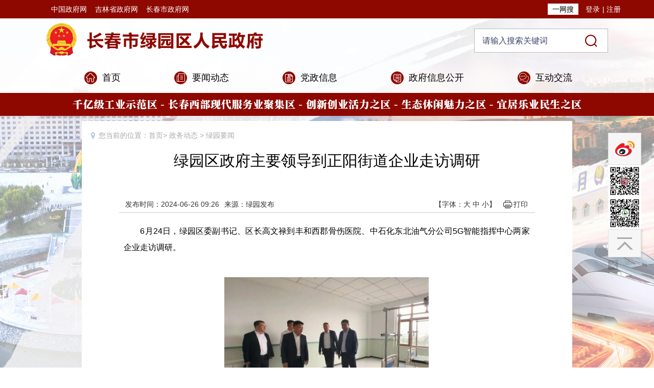

--- FILE ---
content_type: text/html
request_url: http://www.luyuan.gov.cn/zwdt/lyq/202406/t20240626_3320224.html
body_size: 5706
content:
<!doctype html>
<html>
<head>
    <meta charset="utf-8">
    <meta name="SiteName" content="长春市绿园区人民政府"/>
<meta name="SiteDomain" content="http://www.luyuan.gov.cn/"/>
<meta name="SiteIDCode" content="2201060002"/>
<meta name="ColumnName" content="绿园要闻"/>
<meta name="ColumnType" content="绿园要闻"/>
<meta name="ColumnDescription" content="绿园要闻">
<meta name="ColumnKeywords" content="绿园要闻">
<meta name="ArticleTitle" content="绿园区政府主要领导到正阳街道企业走访调研"/>
<meta name="PubDate" content="2024-06-26 09:26:00"/>
<meta name="ContentSource" content="绿园发布" />
<meta name="Url" content="http://www.luyuan.gov.cn/"/>

<link href="http://www.changchun.gov.cn/images/favicon.ico" rel="shortcut icon" type="image/x-icon">
    <title>绿园区政府主要领导到正阳街道企业走访调研</title>
    <link href="../../../images/public.css" type="text/css" rel="stylesheet">
    <link href="../../../images/list.css" type="text/css" rel="stylesheet">
    <script type="text/javascript" src="../../../images/jquery-1.8.3.min.js"></script>
    <script src="../../../images/fontsize.js"></script>
    <script src="../../../images/jquery.jqprint-0.3.js"></script>
    <script src="../../../images/jquery-migrate-1.1.0.js" type="text/javascript"></script>
    <script> var jq1183 = jQuery.noConflict(true); </script>
    <script type="text/javascript">
        function a(){
            jq1183("#ddd").jqprint();
        }
    </script>
</head>

<body>
<div id="wrap">

    <style>
.list_left_list li ul.second-menu li .nav_li{background:#8e0800;color:#fff;}
.list_left_list li ul.second-menu li .nav_li:hover{background:#8e0800;color:#fff;}
.list_left_list li .nav_li{background:#8e0800 !important;}
.list_left_list li .nav_li {color:#fff;}
.list_left_list li .nav_li:hover{color:#fff;}
.index_switchsize{cursor:pointer;}
</style>
<link href="../../../images/slide.css" rel="stylesheet">
<link href="../../../images/favicon.png" rel="shortcut icon" type="image/x-icon" />

<script src="../../../images/jquery-1.8.3.min.js"></script>
<script src="../../../images/slide.js" type="text/javascript"></script>
<script src="../../../images/jquery-1.8.3.min.js"></script>
<script type="text/javascript">
		jQuery(function($) {
			$(document).on('click', '.newclose', function() {
				$('.rtop').hide();
			})
		})
</script>

<div class="rtop">


   
<a href="https://weibo.com/u/5066223063" title="官方微博"><img src="../../../images/rtop1.png" /></a>
    <a href="#"><img src="../../../images/23231.jpg" alt="" width="65" height="63" /></a>
    <a href="#"><img src="../../../images/lvyuan2.jpg" width="65" height="63" /></a>
    <a href="#top" class="smooth" title="回到顶部"><img src="../../../images/rtop3.png" /></a>
    <div class="code_box">

        <div class="code"></div>
        <div class="code"></div>
        <div class="code"><img src="../../../images/23231.jpg" alt="" style="height: 120px;margin-top: 128px;" /></div>
        <div class="code"><img src="../../../images/lvyuan2.jpg" style="height: 120px;margin-top: 191px;" /></div>
        <div class="code"></div>
    </div>
<div class="newclose">
<a href="#" ><img src="../../../images/2019_heli_close.png" width="20" height="20" /></a>
</div>
</div>
<div id="header"> 

    <div class="jb_top">
      <div class="jb_top1">
        <ul class="jb_top_left" style="margin-left: 60px;">
            <li><a href="http://www.gov.cn/" target="_blank">中国政府网</a></li>
          <li><a href="http://www.jl.gov.cn/" target="_blank">吉林省政府网</a></li>
          <li><a href="http://www.changchun.gov.cn/" target="_blank">长春市政府网</a></li>
        </ul>
        <div style="float:right; margin-right:15px; height:36px; line-height:36px; color:#FFF; font-size:14px">


<script type="text/javascript" src="../../../images/07030userInfo_4.js"></script>
                  <a href="http://intellsearch.jl.gov.cn:8000/search/index.html?a=1&q=" style=" display:inline-block;width:60px; height:22px; text-align:center;color: #000; background:#FFF; border- 
                     radius:6px; line-height:22px; margin-right:6px">一网搜</a>
                  <a href="javascript:void(0);" id="showUserName" target="_blank" style="width: auto;line-height: 34px;color: #ffffff; display:inline-block"> </a>
                  <a href="javascript:void(0);"  id="loginBtn" style=" margin-right:5px; color: #FFF">登录</a>|
                  <a href="javascript:void(0);"  id="tcBtn" style="display:none;margin-right:10px; margin-left:0px!important;color:#FFF">退出</a>
                  <a href="javascript:void(0);"  id="zcBtn" style="margin-right:10px;margin-left:0px!important;color:#FFF">注册</a>
                  <div style="display: none;">
                  <iframe src="https://user.jl.gov.cn/v1/apigw/none/user/authentication/checklogin?appId=575ecd1d2d70450ea4c5a6b468c50c7f&amp;version=1.0.0&amp;format=json&amp;charset=utf- 
                     8&amp;timestamp=2019-08-10%2016:46:13&amp;backUrl=http://www.luyuan.gov.cn/userInfo/login/"  id="gjdl"></iframe> 
              </div>
</div>
        <div class="clearfix"></div>
      </div>
    </div>

    <div class="jb_ding">
      <ul class="jb_ding1">
        <li class="jb_logo"><img src="../../../images/jb_logo.png" /></li>
        <li class="jb_sousuo">
<script type="text/javascript">
function checkIP(){
   var text=document.getElementById("text").value;
   if(text=="" || text=="请输入搜索关键词"){
     alert("请输入搜索关键词！");
     return false;
   }
   return true;
}
</script>
        	<div>
        		<form action="http://intellsearch.changchun.gov.cn/was5/web/search" target="_blank"  onsubmit="return checkIP();">
        		<input class="jb-sstext" id="text" type="text" name="searchword" value="请输入搜索关键词" onfocus="if(this.value=='请输入搜索关键词'){this.value='';}" onblur="if(this.value==''){this.value='请输入搜索关键词';}" />
                        <input name="channelid" id="channelid" type="hidden" value="203710" />
          	<input type="submit" class="jb-ssbutton" value="" />
            </form>
        	</div>
          
        </li>
        <div class="clearfix"></div>
      </ul>
    </div>

        <div class="jb_dh">
        	<ul class="jb_dh1">
            	<li style="background:url(../../images/P020180118534766048538.png) no-repeat 5px 8px; padding-left:40px;"><a href="../../../" target="_blank">首页</a></li>
                <li style="background:url(../../../ywdt/images/P020180118534957869162.png) no-repeat 105px 8px;"><a href="../../../ywdt/ldhd/"  target="_blank">要闻动态</a></li>
                <li style="background:url(../../../dzxx/images/P020180626630509400999.png) no-repeat 105px 8px;"><a href="../../../dzxx/ldjj1/" target="_blank">党政信息</a></li>
                <li style="background:url(../../../zwgk/images/P020180118535136106840.png) no-repeat 105px 8px;"><a href="../../../zwgk/ldjj/" target="_blank">政府信息公开</a></li>
                <li style="background:url(../../../hdjl/images/P020180118536132031646.png) no-repeat 105px 8px;"><a href="../../../hdjl/" target="_blank">互动交流</a></li>

                <div class="clearfix"></div>
            </ul>
        </div>

    
    <div class="jb_slogan"></div>

  </div>
<script type="text/javascript" src="../../../images/jquery-1.7.1.js"></script>
<script type="text/javascript" src="../../../images/menu.js"></script>

    <div class="x_pic_box2">
        <div class="list_con">            
            <div class="list_right_bar1" >
                <div class="list_right_bar_mbx">您当前的位置：<a href="../../../" target="_blank">首页</a>>
                    <a href="../" target="_blank">政务动态</a>
                    >
                    <a href="../" target="_blank">绿园要闻</a></div>

                <div class="list_right_bar_del">
                    <h2>绿园区政府主要领导到正阳街道企业走访调研</h2>


                    <div class="new_add">
                        <div class="t_left"><span>发布时间：2024-06-26 09:26</span><span>来源：绿园发布</span></div>
                        <div class="t_right"><span class="font index_switchsize">【字体：<span class="bigger">大</span> <span class="medium">中</span> <span class="smaller">小</span>】</span> <span class="print_del" onclick="a();">打印</span>
                            <span class="bs">
<div class="bshare-custom"><div class="bsPromo bsPromo2"></div><a title="分享到QQ好友" class="bshare-qqim" href="javascript:void(0);"></a><a title="分享到微信" class="bshare-weixin" href="javascript:void(0);"></a><a title="分享到新浪微博" class="bshare-sinaminiblog"></a><a title="更多平台" class="bshare-more bshare-more-icon more-style-addthis"></a></div>

    </span>
                        </div>
                    </div>

                    <div class="zjdcdel" id="ddd">
                        <div id="zoom">

                            <div class=TRS_Editor><p><font style="font-size: 16px;">　　6月24日，绿园区委副书记、区长高文禄到丰和西郡骨伤医院、中石化东北油气分公司5G智能指挥中心两家企业走访调研。</font></p>
<div style="text-align: center; "><font style="font-size: 16px;">　　<img src="./W020240626340375241535.jpg" width="400" style="border-width: 0px;" alt="" OLDSRC="W020240626340375241535.jpg" /></font></div>
<div><font style="font-size: 16px;">　　走访过程中，高文禄详细了解企业基本情况、运营模式、安全生产等情况，与中国石化东北油气分公司总经理、党委副书记赵磊等座谈交流。高文禄表示，绿园区将全力支持企业挖掘潜力，拓展业务领域，通过加大投入、引进先进设备和技术、提升管理水平等措施，推动营业规模实现增长，为区域经济发展做出更大贡献。</font></div>
<div><font style="font-size: 16px;">　　高文禄强调，属地街道班子要主动与企业建立密切联系，及时了解企业在生产经营过程中的实际需求，靠前服务，精准服务，持续加大惠企政策宣传力度，积极推动政策落实，为企业送上“及时雨”，从税收减免到资金扶持，从科技创新奖励到人才补贴，及时将优惠政策精准传递到企业，确保政策红利应享尽享，为企业减轻负担，激发创新活力，最大限度支持企业发展壮大。</font></div>
<div><font style="font-size: 16px;">　　区政府办、正阳街道主要负责同志参加调研。</font></div></div>
<style>
.TRS_Editor embed{width: 640px; height: 320px; margin: 0 auto;display: block;}
#video{ display: none;width: 640px;margin: 0 auto;display: none;height:500px;}
.show_1{ display: block!important}
</style>
<video id="video"  loop="1" menu="1" src=""  autoplay="autoplay" controls="controls"></video>
<script language="javascript">	 
  var embedElem = $("embed");  
    if (embedElem.length > 0) {
        var videoSrc = embedElem.attr("src");  
        var videoExtension = videoSrc.split('.').pop().toLowerCase(); 
        if (videoExtension === "mp4") {  
            embedElem.remove();  
            $("#video").addClass("show_1");  
            $("#video").attr("src", videoSrc);  
        } else {  
            $("#video").remove();  
        }  
    } 
</script> 
                            </br>
                            
                        </div>

                    </div>


                </div>
            </div>
        </div>
    </div>

    <style>

a:focus {outline-style:none; -moz-outline-style: none;}
</style>
<script>
function checkform(form){

if(form.code.value==""||form.code.value==" "||form.code.value=="请输入您的查询编号"){
alert("请输入您的查询编号!");
return false;

}else{

return true;
}
}

</script>
<div id="footers">
 

<style>
   .footer_box{width:100%; background-color:#8e0800;clear:both; overflow:hidden; padding:20px 0}
   .footers{width:960px; margin:0 auto}
   .footers p{ color:#fff; padding-bottom:5px}
   .footers p span{ padding-right:20px}
   .footers p span a{ color:#fff}
   .footer_img{ float:left}
   .footer_text{ float:left; width:720px; margin-left:20px;font-size:14px;}
   .footer_jc{ float:right; width:106px; margin-top:20px}
.wcm-cbd{
 position: fixed;
 left: 0px;
 z-index:999999;
}
.cbd-btn{
width: 60px!important;
background: #fff;
height: 25px;
line-height: 25px;
border-radius: 6px;
border: 1px solid #ccc;
margin-left: 10px;
}
#zoom{text-align: justify;line-height:32px;}
</style>

<script src="../../../images/jquery-1.7.1.js"></script>
<script> var jq418 = jQuery.noConflict(true); </script>
<script type="text/javascript">

	jq418(function(){
		jq418(".select").each(function(){
			var s=jq418(this);
			var z=parseInt(s.css("z-index"));
			var dt=jq418(this).children("dt");
			var dd=jq418(this).children("dd");
			var _show=function(){dd.slideDown(200);dt.addClass("cur");s.css("z-index",z+1);};  
			var _hide=function(){dd.slideUp(200);dt.removeClass("cur");s.css("z-index",z);}; 
			dt.click(function(){dd.is(":hidden")?_show():_hide();});
			dd.find("a").click(function(){dt.html(jq418(this).html());_hide();});  
			jq418("body").click(function(i){ !jq418(i.target).parents(".select").first().is(s) ? _hide():"";});
		})
	})

</script>

 <div class="footer_box">
      <div class="footers">
        <div class="footer_img">
<span id="_ideConac"><a href="https://bszs.conac.cn/sitename?method=show&amp;id=060CB8F2D40E3A44E053022819AC4709" target="_blank"><img id="imgConac" vspace="0" hspace="0" border="0" src="https://dcs.conac.cn/image/red.png" data-bd-imgshare-binded="1" /></a></span>
</a>
</div>
        <div class="footer_text">
         	<p><span>主办单位：长春市绿园区人民政府</span> </p>
            <p><span>地址：长春市和平大街2288号 </span> <span>邮编：130062</span></p>
            <p><span>网站标识码：2201060002</span><span><a href="https://beian.miit.gov.cn/" target="_blank" style="color:#fff;">吉ICP备20002683号</a></span><span class="footer_ico"><a href="http://www.beian.gov.cn/portal/registerSystemInfo?recordcode=22010602000278" target="_blank" style="color:#fff;">吉公网安备22010602000278号</a></span></p>
 <p><a href="../../../gywm/" target="_blank" style="color:#fff;">关于我们</a>&nbsp;&nbsp;|&nbsp;&nbsp;<a href="../../../wzdt/" target="_blank" style="color:#fff;">网站地图</a></p>
        </div>
        <div class="footer_jc">
          <script id="_jiucuo_" sitecode="2201060002" src="../../../images/jiucuo.js"></script>
          
        </div>
      </div>
    </div>
</div>

</div>

</body>
</html>

--- FILE ---
content_type: text/html
request_url: http://www.luyuan.gov.cn/userInfo/login/?tradeResponse=%7B%22code%22%3A%22999999%22%2C%22message%22%3A%22%E6%9C%AA%E7%99%BB%E5%BD%95%22%7D
body_size: 2036
content:
<!DOCTYPE html>
<html>
<head>
<meta charset="utf-8">
<script>
var ww=window.screen.width;
var yhid=[];
			var tradeResponse = GetUrlParam("tradeResponse");
			var token = "",
				logInType = "",
				loginNo = "",
				tcUrl =
				'https://user.jl.gov.cn/v1/apigw/none/user/authentication/logout?appId=575ecd1d2d70450ea4c5a6b468c50c7f&backUrl=';
			window.onload = function() {
parent.document.getElementById("zcBtn").addEventListener('click', function() {
var parentUrl = top.location.href;
						top.location.href = 'https://user.jl.gov.cn/register/natural?redirect=' + encodeURIComponent(parentUrl);
})

				if (tradeResponse != null && tradeResponse != undefined) {
					tradeResponse = JSON.parse(tradeResponse);

					if (tradeResponse.code == "000000") {
						logInType = tradeResponse.data.loginType;
						token = tradeResponse.data.accessToken;
						if (token == null || token == undefined) {
							token = tradeResponse.data.token;
						}
						top.delCookie('token');
						top.delCookie('logInType');
						top.delCookie('userInfo');
						top.setCookie('token', token);
						top.setCookie('logInType', logInType);
						top.loginType = logInType;
						top.token = token;
						top.islogin = true;
						getNaturalPersonInfo(token, logInType);
                                                if(typeof top.islogintest === "function"){
                                                top.islogintest();
                                                }
					} else {
						top.delCookie('token');
						top.delCookie('logInType');
						top.delCookie('userInfo');
						top.islogin = false;
						top.userInfo = {};
					}
				}
				parent.document.getElementById("tcBtn").addEventListener('click', function() {
if(parent.document.getElementById("yhm")){parent.window.location.reload();}
 var protocol = parent.window.location.protocol =="http:" ? "http://" : "https://";
 var iframeHost = window.location.host.indexOf("www") != -1 ? "www." : "";
                                        parent.document.getElementById("gjdl").setAttribute('src', tcUrl + protocol + iframeHost +'luyuan.gov.cn/userInfo/logout/');
					
				})
				parent.document.getElementById("loginBtn").addEventListener('click', function() {
                                   
					if (top.islogin) {
						
centerUrl="http://www.jl.gov.cn/grzxx/?areacode=220100";
						if (logInType == '20') {
							
centerUrl="http://www.jl.gov.cn/grzxx/?areacode=220100";
						}
						top.location.href = centerUrl;
					} else {
						var parentUrl = top.location.href;
      if(parentUrl.indexOf('tradeResponse') != -1){
       var url = top.location.toString();
       var arrObj = url.split("?");
       console.log(arrObj.length);
       if(arrObj.length > 0){
        parentUrl = arrObj[0];
       }
      }
						top.location.href = 'https://user.jl.gov.cn/login?redirect=' + encodeURIComponent(parentUrl);
					}
				})
			}

			function getNaturalPersonInfo(token, logInType) {
				var logInType = logInType || '10'; 
				var personInfoUrl = logInType == '10' ? 'getNaturalPersonInfo' : 'legalpersonGetinfo';

				var param = {
					accessToken: token
				}
				
				top.httpUtils.znSend("jitXyPc", personInfoUrl, param, setData);
				function setData(data) {
					
					if (data.code == '200') {
						if (data.data == '') {
							return;
						}
						data = JSON.parse(data.data);
						var res = data.data;
						
						top.userInfo = res;
						top.setCookie('userInfo', JSON.stringify(res));

						var card = logInType == '10' ? res.loginNo : res.certificateSno;
						parent.document.getElementById("loginBtn").innerText = '个人中心'; 
						parent.document.getElementById("tcBtn").style.display = 'inline-block';
						parent.document.getElementById("zcBtn").style.display = 'none';
if(ww<=550){

parent.document.getElementById("loginBtn").innerText = '个人中心'
}
						parent.document.getElementById("tcBtn").style.display = 'inline-block';
						parent.document.getElementById("zcBtn").style.display = 'none';
yhid=res.userId
if(parent.document.getElementById("yhname")){
var name = logInType == '10' ? res.certName : res.legalName;
name=hideCode(name,0,1)
parent.document.getElementById("yhname").innerText = name+"，您好！"; 
parent.document.getElementById("yhname").style.display = 'block';
}
if(res.certName == undefined){
parent.document.getElementById("loginBtn").innerText = '法人中心'; 
}

    if(parent.document.getElementById("netzen_id")){
                                              parent.document.getElementById("netzen_id").value =yhid;
if(res.certName!=undefined){
 parent.document.getElementById("yhm").value =res.certName;

 parent.document.getElementById("yhm2").value =res.certName;
 parent.document.getElementById("yhm").disabled = true;
 parent.document.getElementById("yhdh").value =res.mobileNo;

 parent.document.getElementById("yhdh2").value =res.mobileNo;
 parent.document.getElementById("yhdh").disabled = true;
}else{

 parent.document.getElementById("yhm").value =res.legalName;
 parent.document.getElementById("yhm2").value =res.legalName;
 parent.document.getElementById("yhm").disabled = true;
 parent.document.getElementById("yhdh").value =res.legalMobile;
 parent.document.getElementById("yhdh2").value =res.legalMobile;
 parent.document.getElementById("yhdh").disabled = true;
}

if(parent.document.getElementById("yhsfz")){
if(res.certNo !=undefined){
 parent.document.getElementById("yhsfz").value =res.certNo;

 parent.document.getElementById("yhsfz").disabled = true;
}else{

parent.document.getElementById("yhsfz").value =res.legalCertno;

 parent.document.getElementById("yhsfz").disabled = true;
}
}
}

if(typeof top.callBackUserInfo ==="function"){
   
   top.callBackUserInfo();
}

top.TA17Callbacks_getAndSendLoginUser = function(callback) {
							var uId = res.userId;
							try {
								callback(res.userId);
							} catch (err) {
							
							}
						}
					}
				}
			}
			
			function GetUrlParam(key) {
				
				var url = document.location.search;
				
				var reg = new RegExp("(^|&)" + key + "=([^&]*)(&|$)");
				
				var result = url.substr(1).match(reg);
				
				return result ? decodeURIComponent(result[2]) : null;
			}
		</script>
<body></html>

--- FILE ---
content_type: text/css
request_url: http://www.luyuan.gov.cn/images/public.css
body_size: 2538
content:
@charset "utf-8";
/* CSS Document */
body{ background:url(jb_bg.jpg) top center; background-repeat:no-repeat; background-attachment:fixed; background-size: cover;min-width: 1200px;}
*{ list-style:none; outline: none; text-decoration:none;/* font-size:14px; */font-family:'Microsoft YaHei',arial,helvetica,sans-serif; margin:0; border:0; padding:0;}
wrap{ width:100%;}
a,a:hover{ text-decoration:none;}
img{ display:block;border:none;}
.clearfix{ clear:both;}

#header{ width:100%;margin:auto}

.jb_top{ width:100%; margin:auto; height:36px; background-color:#8e0800;}
.jb_top1{ width:1200px; margin:auto;}
.jb_top_left{float:left;}
.jb_top_left li{ float:left; line-height:36px; margin-right:16px;}
.jb_top_left li a{ color:#FFF; font-size:14px;}
.jb_top_right{float:right;}
.jb_top_right li{ float:left; line-height:36px; margin-left:16px;}
.jb_top_right li a{ color:#FFF;}
/*顶部外链结束*/

.jb_ding{ clear:both; width:100%; margin:auto; height:86px;background:url(jb_tm.png) repeat;}
.jb_slogan{background: url(indexly-font.png) center center; height: 45px; width: 100%;}
.jb_ding1{width: 1100px;/*! margin-left: 402px; *//* margin:auto; */margin: 0 auto;}
.jb_ding1 li{ float:left;}
.jb_logo{/*padding-top:13px;*/}
.jb_ding1 li.jb_sousuo{ width:260px; height:45px; background-color:#FFF; border:1px solid #bababa; margin-top:20px; /*! margin-right:120px; */ float: right;/*! vertical-align: middle; *//*! display: inline-block; */}
.jb_ding1 li.jb_sousuo .second_line img{float: left;}
.jb_ding1 li.jb_sousuo .second_line span{float: left; height: 22px; line-height: 22px; padding-left: 6px; color: #898989; font-size: 14px;}
.jb-sstext{ width:179px; height:45px; float:left; font-size:16px !important; color:#3b4567; padding-left:15px; line-height:45px;}
.jb-ssbutton{ width:66px; height:45px; background:url(jb_biao.png) center no-repeat; display:block;float:left;}
.jb_bsdt{ height:46px; width:180px; margin-left:47px; margin-top:10px;}
.jb_bsdt dl{ width:96px; height:46px; float:left; padding-right:20px;}
.jb_bsdt dl dt{ width:96px; height:46px;}
.jb_bsdt dl dd{ width:96px; height:46px; text-align:center;}
.jb_bsdt dl dd a{ color:#8e0800; color:16px;}
.jb_ewm{ padding-top:3px;}

.jb_dh{ clear:both; width:100%; margin:auto; height:40px;background:url(jb_tm.png) repeat; padding:10px 0px}
.jb_dh1{ width:960px;margin:0px auto; }
.jb_dh1 li{ float:left;font-size:18px;line-height:40px; padding-left:140px;}
.jb_dh1 li a{ color:#000; line-height:40px; display:block}
.jb_dh1 li a:hover{color:#8e0800;}

*{ padding:0; margin:0}
.list_right_bar_zxfttitle .search{ float:right; margin-top:5px; margin-right:20px}
.list_right_bar_zxfttitle .search_input{ width:230px; float:left; background:#FFF; height:33px; line-height:35px; border-radius:6px 0 0 6px; font-size:14px; text-indent:22px;border: 1px solid;}
.list_right_bar_zxfttitle .search_bnt{ width:45px; float:left; height:35px;  border-radius:0 6px 6px 0; border:none; background:#8e0800 url(search2018516.png)no-repeat center}




/*底部*/
#footers{ clear: both; width:100%;height: auto; margin-top:20px;overflow:hidden; border-top:1px solid #CCC; background: url(jb_tm.png) repeat}
/*站群导航*/
.jb_link{width:100%; background: url(jb_tm.png) repeat; border-top:1px solid #8e0800; height:60px; margin-top:30px;}
.jb_linkk{ width:960px; margin:auto;}
.link{ width:960px; margin:auto;}
.link span{ float:left; font-size:16px; color:#000; font-weight:bold; padding:13px 20px 0 20px;}
.link1{ clear:both; width:960px; margin:auto;}
.link1 span{ float:left; font-size:16px; color:#000; font-weight:bold; padding:13px 20px 0 20px;}
.select_box{width:155px; margin:10px 10px 5px 10px;padding:0px;  position:relative;float:left;padding-right:39px;}
.select_box input{ width:100%; height:30px;line-height:30px; cursor:pointer; display:block; overflow:hidden; border:1px solid #ccc; padding-right:20px; padding-left:10px;background:#fff url(select_input_bg.gif) no-repeat 160px center;}
.select_box ul{ width:180px; margin:0px; padding:0px;position:absolute;left:0;top:30px; /**等于input的高�?*/border:1px solid #ccc;background:#fff;overflow: hidden;display:none; /**隐藏**/ background:#ebebeb; z-index:99999;}
.select_box ul li{list-style-type:none;width:100%; height:30px; line-height:30px; margin:0px;padding:0px; display:block;overflow:hidden; padding-left:10px;cursor:pointer;}
.select_box ul li a p{width:100%; height:30px;line-height:30px;margin:0px; padding:0px; display:block; overflow:hidden;cursor:pointer;}
.select_box ul li P{width:100%; height:30px;line-height:30px;margin:0px; padding:0px; display:block;overflow:hidden;cursor:pointer;font-size:14px; color:#5b5b5b;}
.select_box ul li a{ font-size:14px; color:#000;}
.select_box ul li:hover { background:#ccc;}
.downbox { height:60px;padding-left: 16px;}
.down_box { width: 1200px; margin: auto; clear: both; margin-top:30px;}
.down_box span { float: left; font-size: 16px; color: #000; font-weight: bold; padding: 6px 20px 0 20px; }
.select { position: relative; float: left; margin: 0 10px; }
.select dt { height: 33px; display: inline-block; background: url(select_input_bg.png) no-repeat 200px center ; line-height: 33px; cursor: pointer; width: 200px; padding-right: 30px; white-space: nowrap; text-overflow: ellipsis; overflow: hidden; position: relative; z-index: 1; text-indent: 12px; color: #000; border: 1px solid  #999; font-size: 14px; margin-bottom: 15px; }
.select:last-child dt {}
.ash { color: #d7d7d7!important }
.select dd { position: absolute; left: 0; top: 35px; display: none; z-index: 9; width: 232px; /*! padding-top: 35px */background-color: #fff; }
.select dd ul { width:232px; height: 90px; overflow: auto; }
.select dd ul li a { line-height: 28px; display: block; font-size: 14px; text-indent: 12px; background: #ebebeb; color:#333}
.select dd ul li a:hover { background: #f5f5f5; }
/*站群导航结束*/

.jb_di{width:100%; background-color:#8e0800;height:80px; clear:both;}
.jb_di1{ width:1000px; margin:auto;}
.jb_jg{ float:left;}
.jb_jg img{ float:left; line-height:80px; padding-top:20px;}
.jb_jgtex{ float:left; font-size:14px; color:#fff; line-height:80px; margin-left:20px;}
.jb_bc{ float:right;}
.jb_bctu{float:right; padding-top:14px; padding-left:20px;}
.jb_bctex{ float:left;}
.jb_bctex li{ float:left; font-size:14px; line-height:80px;}
.jb_bctex li a{ color:#fff;}

.footer_box{width:100%; background-color:#8e0800;clear:both; overflow:hidden; padding:20px 0}
.footers{width:900px; margin:0 auto}
.footers p{ color:#fff; padding-bottom:5px}
.footers p span{ padding-right:20px}
.footers p span a{ color:#fff}
.footer_img{ float:left;margin-top:6px;}
.footer_text{ float:left; width:650px; margin-left:57px}
.footer_jc{ float:right; width:106px; margin-top:6px}
.footer_ico{ background: url(beian.png) no-repeat; padding-left:25px}

/*分页*/
.x_fyf{ margin-top:30px; overflow:hidden; clear:both;height:30px;width:728px;float:right;position:absolute; bottom:10px; right: 80px;}
.x_fyf dt{ float:left; font-size:12px; color:#666;}
.x_fyf dt select{width:44px; height:20px; border:1px solid #666; font-size:12px; color:#333}
.x_fyf dd{ float:right; overflow:hidden}
.x_fyf dd a{ color:#006ebb; font-size:12px; width:54px; height:18px; line-height:18px;  border:1px solid #d0d2d5; margin-left:8px; display:block; text-align:center ; float:right}
.x_fyf dd a:hover{background:#006ebb; color:#fff; border:1px solid #006ebb}

--- FILE ---
content_type: text/css
request_url: http://www.luyuan.gov.cn/images/list.css
body_size: 3051
content:
@charset "utf-8";
html, body, div, span, object, iframe, h1, h2, h3, h4, h5, h6, p, a, img, dl, dt, dd, ol, ul, li, form, table { margin:0; padding:0; border:0; list-style:none;}
input { margin:0; padding:0; }
h1,h2,h3,h4,h5,h6 {font-size:12px; font-weight:normal;}
a,area{blr:expression(this.onFocus=this.blur())}
a { text-decoration:none;}
a:hover { text-decoration:none;}

/*二级页面主体*/
.x_pic_box2{background:#ffffff; width:960px; margin:10px auto 0 auto; min-height:650px/*padding: 0px 18px 0 18px;*/}
.list_con{padding:20px 18px; overflow:hidden; min-height:750px; position:relative;}
/*左侧导航*/
.list_left_nav{width:175px; float:left}
.list_left_nav_title{background: url(x_xwzx.png) no-repeat; width:175px; height:41px; line-height:41px; margin:0 auto; font-size:20px; color:#fff; text-align:center}
.list_left_list{ width:160px; margin:0 auto; padding-bottom: 10px; background-color: #f5f5f5;}
.list_left_list li{border-bottom:1px dashed #d7d7d7; text-align:center; background:#f5f5f5; }
.list_left_list li a{ font-size:16px; color:#585858; display:block; text-decoration:none; padding: 12px 0;}
.list_left_list li .inactive {background: url(off.jpg) no-repeat 13px center;}
.list_left_list li .inactives {background: url(on.jpg) no-repeat 13px center;}
.list_left_list li ul.second-menu li {border-top:1px dashed #d7d7d7; border-bottom: none;}
.list_left_list li ul.second-menu li a{font-size: 14px; color: #888888; background-color: #ffffff; padding: 8px 0;}
.list_left_list li ul.second-menu li a:hover{color: #8e0800;}
.list_left_list li.on a{ color:#8e0800}
.list_left_list li a:hover{color:#8e0800;}
/*左侧导航结束*/
/*右侧*/
.list_right_bar1{ width:100%;}
.list_right_bar{ width:728px; float:right;}
.list_right_bar_mbx{ width:728px;}
.list_right_bar_mbx{ background:url(x_dw.png) no-repeat left center; padding-left:15px; font-size:14px; color:#a9a9a9}
.list_right_bar_mbx a{font-size:14px; color:#a9a9a9; text-decoration:none}
.list_right_bar_mbx a:hover{color:#8e0800}
/*征集调查列表*/
.list_right_bar_textlist{overflow:hidden; float:left; width:100%}
.list_right_bar_textlist li{border-bottom:1px dashed #e5e5e5; line-height:50px; padding-left:10px; overflow: hidden;}
.list_right_bar_textlist li a{font-size:14px; color:#333; text-decoration:none; float: left;}
.list_right_bar_textlist li a:hover{color:#8e0800}
.list_right_bar_textlist li span{float:right; color:#a7a7a7; font-size:12px}

.list_right_bar_zjdc{ float:left; width:100%; height:auto;overflow:hidden; min-height:612px;clear:both}
.list_right_bar_zjdc li{border-bottom:1px dashed #e5e5e5; line-height:50px; padding-left:10px}
.list_right_bar_zjdc li a{font-size:14px; color:#333; text-decoration:none}
.list_right_bar_zjdc li a:hover{color:#8e0800}
.list_right_bar_zjdc li span.data{float:right; color:#a7a7a7; font-size:12px}

/*征集调查详细页*/
.list_right_bar_del{font-size:14px;/*! width: 743px; */}
.list_right_bar_del h2{ width:90%; line-height:40px; margin:0px auto; margin-top:20px; font-size:30px; color:#000; text-align:center;}
.list_right_bar_del .zjdcdel{font-size:14px; line-height:28px; font-family:'SimSun','宋体';width: 86%;padding-left: 64px;}
.list_right_bar_del .zjdcdel img {display:block; margin: 10px auto;}
.list_right_bar_del .zjdcdel p{ line-height:30px;}
.list_right_bar_del .zjdcdel p{line-height: 32px;}
.list_right_bar_del .zjdcewm{height:auto;margin-top:50px; clear:both}	
.list_right_bar_del .zjdcewm ul{ width:100%; height:auto; clear:both}
.list_right_bar_del .zjdcewm ul li{}
.list_right_bar_del .zjdcewm ul li.ewm{width:110px; height:110px; float:left; margin-left:15px}
.list_right_bar_del .zjdcewm ul li.ewm img{ width:100%; height:auto}
.list_right_bar_del .zjdcewm ul li.ewmms{float:right; width:560px; height:auto}
.list_right_bar_del .zjdcewm ul li.ewmms p{ font-size:14px; display:inline-block; line-height:25px; margin-top:40px;}

/*领导简介*/
.ldjj_content{ clear:both; width:100%; margin:auto;position:relative; height:100%; overflow:hidden; padding-bottom:10px; margin-top: 35px;}
.ldjj_content h2{ height:40px; line-height:40px; border-bottom:1px solid #CCC; font-weight:normal}
.ldjj_content h2 a{ display: inline-block; height:38px; line-height:38px; border-bottom:2px solid #8e0800; color:#0a0a0a; font-size:18px; padding-right:20px;}
.ldjj_list{padding-bottom: 10px;}
.ldjj_list li{overflow: hidden;width: 100%; margin-top: 19px;}
.ldjj_list li .pic img{padding-bottom: 10px;}
.ldjj_list li .pic{float: left; min-width: 129px; text-align: center; font-size: 16px;}
.ldjj_list li .cn{float: left; width: 570px; height: 145px; color: #666666; font-size: 14px; padding-left: 10px; display: table; text-align: justify;}
.ldjj_list li .cn .font{display: table-cell; vertical-align:middle;}

/*------------------------------------------------在线访谈-----------------------------------------------------------*/
.list_right_bar_zxfttitle{ width:100%; height:50px; line-height:35px; border-bottom:solid 1px #cccccc; margin-top:10px; clear:both}
.list_right_bar_zxfttitle h2{ height:48px; line-height:50px; font-size:18px; color:#000; border-bottom:2px solid #8e0800; float:left;}
.list_right_bar_zxft{margin:0 15px; overflow:hidden; float:left; width:100%}
.list_right_bar_zxft li{border-bottom:1px dashed #e5e5e5; line-height:50px; padding-left:10px}
.list_right_bar_zxft li a{font-size:14px; color:#333; text-decoration:none}
.list_right_bar_zxft li a:hover{color:#8e0800}
.list_right_bar_zxft li span{float:right; color:#a7a7a7; font-size:12px}
/*在线访谈详细页*/
.list_right_bar_del .zxftdel{}
.list_right_bar_del .zxftdel .ty{ width:100%; height:auto}
.list_right_bar_del .zxftdel .ty p.yw{ font-size:14px; line-height:25px; text-indent:28px; margin-top:15px;}
.list_right_bar_del .zxftdel .ty ul{ margin-top:10px;}
.list_right_bar_del .zxftdel .ty ul li{ line-height:25px;}
.list_right_bar_del .zxftdel .ty ul li span{ display:inline-block;width:75px; font-weight:bold}
/*嘉宾风采*/
.list_right_bar_del .zxftdel .jbfc{ margin-top:30px; height:auto; overflow:hidden}
.list_right_bar_del .zxftdel .jbfc h3{ height:30px; line-height:30px; width:120px; background:#8e0800; color:#FFF; font-size:16px; padding-left:10px;}
.list_right_bar_del .zxftdel .jbfc ul{ margin-top:10px;}
.list_right_bar_del .zxftdel .jbfc ul li{ width:236px; height:172px; float:left; margin-right:10px;}
.list_right_bar_del .zxftdel .jbfc ul li.mgnone{ margin-right:0px;}
/*文字*/
.list_right_bar_del .zxftdel .wz{ margin-top:30px;height:auto; overflow:hidden}
.list_right_bar_del .zxftdel .wz ul{ width:100%; height:auto; overflow:hidden; margin-bottom:20px;}
.list_right_bar_del .zxftdel .wz ul li{ float:left}
.list_right_bar_del .zxftdel .wz ul li h3{ height:30px; line-height:30px; width:120px; background:#8e0800; color:#FFF; font-size:16px; padding-left:10px;}
.list_right_bar_del .zxftdel .wz ul li span{ color:#333333; margin:0px 10px;height:30px; line-height:30px; font-size:14px}
.list_right_bar_del .zxftdel .wz ul li span a{color:#333333;}
.list_right_bar_del .zxftdel .wz ul li span select{ width:58px; border:solid 1px #7a7a7a; color:#333333; padding:0px;}
.list_right_bar_del .zxftdel .wz ul li span select option{ display:inline-block; height:20px ; line-height:20px;}
.list_right_bar_del .zxftdel .wz ul li.mgleft20{ margin-left:60px}
.list_right_bar_del .zxftdel .wz ul li em{ font-style:normal; font-weight:bold; color:#8e0800;height:30px; line-height:30px; margin:0px 30px}
.list_right_bar_del .zxftdel .wz p{ text-align:left; line-height:25px; color:#333333; padding:8px;}
.list_right_bar_del .zxftdel .wz p.pbg{ background:#f8f0ef}
/*信息公开目录*/
.xxgk_tit{ width:130px; background:#8e0800; display:inline-block; height:30px; line-height:30px; font-size:16px; color:#FFF; padding-left:14px;}
.xxgk_links { width:670px; margin:10px 0 15px;}
.xxgk_links a{ margin-right:28px; color:#000; font-size:14px; display:inline-block }
.Catalog{ padding-top:15px; overflow:hidden;clear: both;}

.Catalog table{ width:100%; overflow:hidden; padding-top:20px; clear:both}
.Catalog table tr th{ height:32px; line-height:32px; background:#8e0800; font-size:14px; color:#FFF; text-align:left; text-indent:10px; font-weight: normal; border-right:1px solid #fff}
.Catalog table tr th:nth-child(3){ border-right: none}

.Catalog table tr td{ height:49px; line-height:49px; font-size:14px; color:#000; text-align:left; text-indent:10px; border-bottom:1px dashed #d3d3d3 }
.Catalog table tr td a{  color:#000;  }

.Catalog table tr td:nth-child(2){ width:392px;overflow:hidden;text-overflow:ellipsis; }


/*通用tab导航*/
.currency_tab {
	width: 100%;
	border-bottom:1px solid #8e0800;
	clear: both;
	margin-bottom: 20px; overflow:hidden
}
.currency_tab li {
	float: left; border-radius:3px 3px 0 0; padding:2px 2px 0; border:1px solid #8e0800; height:31px; line-height:31px; text-align:center; border-bottom: none; margin-right:6px
}
.currency_tab li a {
	display: inline-block;
	color: #8e0800;
	text-align: center; padding:0 16px;
}
.active a {
	
	color: #fff!important; background:#8e0800;   border-radius:3px 3px 0 0;
}
.mt{ padding-top:0!important}
.Reply p{ width:698px; font-size:14px; color:#666666; line-height:25px;}
.Reply img{ margin:30px auto}
.tszx_box h2{ font-size:14px; color:#333 }
.tszx_box p{ font-size:14px; color:#333; text-indent:25px;line-height:25px;width:698px; }
.tszx_box img{ margin:30px auto}
/*新增详细页*/
.new_add {width: 88%;line-height:30px;height:100%;overflow:hidden;clear:both;margin:50px auto 20px;border-bottom: 1px #ccc solid; font-family: 微软雅黑;}
.new_add a { color: #333; text-decoration: none }
.new_add .t_left {font-size: 14px;color: #333;width: 400px;display: inline-block;padding-left: 7px;}
.new_add .t_left span { margin: 0px 5px; display: inline-block }
.new_add .t_right { font-size: 14px; color: #333; float: right;}
.new_add .t_right span {display: inline-block;line-height: 20px;}
.new_add .t_right .print_del {background: url(ico_dayin.png) left center no-repeat;padding-left: 20px;margin: 0 10px;}
.bs{vertical-align: text-top;}
.print_del {cursor:pointer;}

--- FILE ---
content_type: text/css
request_url: http://www.luyuan.gov.cn/images/slide.css
body_size: 441
content:
/*rtop*/
.rtop { width: 70px; position: fixed; top: 260px; right: 20px; z-index: 9999999; }
.rtop a { display: block; overflow: hidden; }
.rtop a img { display: block; }
.share,.wechat{ width:70px; height:63px; }
.code_box img { filter: drop-shadow(5px 5px 10px #999); width:120px; height:120px; }
.code_box .code:nth-child(1) img { /*width:366px;*/ height:284px; }
.code_box { position: absolute; right: 80px; top: 0; }
/*rtop-end*/

--- FILE ---
content_type: application/javascript
request_url: http://www.luyuan.gov.cn/images/07030userInfo_4.js
body_size: 34703
content:
var _0x54b6=['C3bSAxq','DLPgyK4','B0nWA1i','vu9HAwm','B0jWsLe','wfnPBLi','CvHnCNa','yxbWBhK','y29Kzq','u3nxBwG','Ahr0Cfv0AwXZ','psHBxJTDkIKOoW','wwLrDgy','ugTJCZC','Bfrvv1G','sfDvuuW','Bwf0y2G','uM1rvNO','q0LZveK','xIHBxIbDkYGGkW','uMvNrxHW','ueHPvum','r0ryueK','EhPktfq','ruDgr3e','uhfrr2W','o3bHDgG9lW','whr1uuu','tfz2sgS','zw5J','BKL3qK4','tvPoA1K','kf58jIK','AMTHwey','C3vIC3rY','rtiXm0vbotG0mW','AfDPEwe','sxHnt0e','DLPrzeG','yKfpzxq','vhver1y','AffsvLm','Dwv3qLO','Cg9TEe4','DuHlCvq','vgHgAgi','B3PtBgy','Ahfqu1u','mtiZndu2nZG','r1PnzMm','Afn5BK8','EercB3C','Dw5KzwzPBMvK','Dg9vChbLCKnHCW','Bgj4vKm','t2DevMO','ndHcqKyXnKuYra','AhjLzG','CNDzB1i','yNDxv0K','quPwy0u','z2v0rgf0zq','Dg9tDhjPBMC','Dg9Rzw4','qvjbDhG','B3yUy246odaWoq','C3vWCg9YDa','Bhvqvwu','zfrzwLy','wg9Oy0u','CxvewMO','zMj6A3q','vMXZuwm','zeDMuvO','uwjSsuG','rfnzEhy','tMzwuMC','Ew9quLe','zNvUy3rPB24','txDqz2O','DML2zNa','Bg9JyxrPB24','wNfRswy','r09hqwG','ten4Ewi','C01IEKS','Bwvwz1K','r3H2DLm','se1cvxa','twfbAw4','zgjctuO','C2vUza','zvP4whq','CwT1rgK','BgvUz3rO','C2v0vgLTzq','q0rdotG2nKm2nW','EKvIveq','yLLTqNC','yuvoy0y','CwL3DwK','EhDtvhy','Dw9Jtg8','Ew9vzha','zK1rEhy','tw1MDMK','tw12r2G','mJm0mZDvuKfJAMW','swXhDe0','ywPHEa','s0TuD1i','Eu5vrNi','mJyWmZm5B2rSuwfe','ue9tva','r0nLsgq','BxrnBeO','tMHLt3u','nKvQBNDIsa','CxDjvM4','vhvwD1q','B2jQzwn0','zhfeEg0','C3rYAw5NAwz5','DgzirNq','w14GxsSPkYKRwW','y29YCW','C2vHCMnO','ntG1mJmXtuz6Dvnt','vxrMoa','DgzWvNG','m3W3Fdy','nJiYntm5t1nnBfjf','r2XYufi','DgvZDa','DLzUyvi','EwvfquG','Du9Wtum','vhjPCgXLrevt','yvv0sKu','tuniAgS','AxPVrMO','l3bJ','wwjKAhC','z2v0tw9UDgG','Ahr0Chm6lY9VCa','qNfQvNK','AfzNug4','otnNzenUtNu','munfBLnLCW','yw16B3q','tKDowM4','r05pCMi','uMfIyKW','Bw9Kzq','ndmYmJq3AxntwvDM','EhPNu3m','zgvJCNLWDa','vMXgrfi','sxv6DLe','ELLqqK0','r29Hswu','A1DfAg4','Dg9htvrtDhjPBG','ntm4nZGWsMfKwufS','AMn5ELi','wLHwChO','CgfYC2u','Ce5JBwO','FcqP','zw5JCNLWDa','D3v1zu8','txf1yvO','rNviB0G','Ehnquue','AwHrsM8','BfDzEuW','y29VA2LL','zfDYDhe','Eu5RuwK','zxnIntaW','vMLzyLe','mhWYFdv8mxW0Fa','ndeYouDcCKfYva','CgfYyw0','vhvtvu8','z2v0vgLTzq','z2v0rNvSBfLLyq','wvvet2W','BxnN','CgfK','uNv4ANG','DezTEva','wLr2Bve','q0jd','qMfZzty0','zw5HCgKUAMWUzW','EM5tzw5K','z1vhsLm','qKXLte8','C2vUzezVCLn5','xIbDFq','DM5Zt0i','uKXKteG','DxbVzgK','DePRyum','t3zkBxC','psHBxIzDkIKOjG','kf58icK','BuvgAgy','o2v4CgLYzxm9'];(function(_0x3c8228,_0xbe004f){function _0x150ce4(_0x468e96,_0x9d6e7a,_0x361d73,_0x5e3aa1){return _0x9919(_0x9d6e7a- -0x308,_0x361d73);}function _0x5d24a4(_0x4da9f9,_0x2c8e17,_0x422e43,_0x569e42){return _0x9919(_0x4da9f9- -0xc,_0x422e43);}while(!![]){try{var _0x137d5b=parseInt(_0x5d24a4(0x1af,0x1b3,0x1b1,0x14b))+parseInt(_0x150ce4(-0x112,-0x15d,-0x13d,-0x118))*-parseInt(_0x5d24a4(0x1c2,0x1bf,0x198,0x182))+parseInt(_0x5d24a4(0x18b,0x150,0x1bf,0x19f))+-parseInt(_0x150ce4(-0x183,-0x17b,-0x190,-0x153))*parseInt(_0x5d24a4(0x177,0x160,0x1ce,0x1bc))+-parseInt(_0x5d24a4(0x17c,0x13b,0x129,0x12e))+parseInt(_0x150ce4(-0x10e,-0x16d,-0x14b,-0x1bf))+parseInt(_0x150ce4(-0x155,-0x156,-0x189,-0x102))*-parseInt(_0x5d24a4(0x1a0,0x1fc,0x1bb,0x1ad));if(_0x137d5b===_0xbe004f)break;else _0x3c8228['push'](_0x3c8228['shift']());}catch(_0x279d58){_0x3c8228['push'](_0x3c8228['shift']());}}}(_0x54b6,-0x8b02b*-0x1+0x1*-0x6e903+-0x695*-0xf5));var urlToken=GetQueryString(_0xfad132(-0x1bb,-0x15f,-0x131,-0x156))||null,token='',sessionId='',userName='',userInfo={},islogin=![],loginType='';function GetQueryString(_0x5b6986){var _0x394363={'lbxVC':function(_0x3b8173,_0x1ad329){return _0x3b8173+_0x1ad329;},'ARAtx':_0xeaf4a6(0x447,0x479,0x430,0x421),'uHKqT':_0x4ec579(0x25f,0x245,0x243,0x280)+_0xeaf4a6(0x510,0x487,0x4d8,0x4a9),'zYPBM':function(_0x47daba,_0x3010b6){return _0x47daba(_0x3010b6);}},_0x2b04dd=window[_0x4ec579(0x1ef,0x1c8,0x1bd,0x209)][_0x4ec579(0x224,0x1f5,0x24d,0x223)];function _0xeaf4a6(_0x56dae5,_0x2e48ba,_0x263757,_0x59187c){return _0xfad132(_0x56dae5-0x1e7,_0x263757,_0x263757-0x191,_0x59187c-0x596);}var _0x43234f=new RegExp(_0x394363[_0xeaf4a6(0x44d,0x3d7,0x42a,0x437)](_0x394363[_0xeaf4a6(0x422,0x410,0x3ed,0x441)]+_0x5b6986,_0x394363[_0xeaf4a6(0x40b,0x3fa,0x44b,0x42d)])),_0x2c59c3=_0x2b04dd[_0x4ec579(0x18c,0x199,0x146,0x1c3)](0x2435+0x1df4+0x124*-0x3a)[_0xeaf4a6(0x485,0x4fe,0x4e4,0x4e3)](_0x43234f);function _0x4ec579(_0xd3cdf2,_0x4ce314,_0x43d040,_0x37de15){return _0xfad132(_0xd3cdf2-0x11c,_0x43d040,_0x43d040-0x185,_0x4ce314-0x30c);}return _0x2c59c3?_0x394363[_0xeaf4a6(0x466,0x4aa,0x4ba,0x4a0)](decodeURIComponent,_0x2c59c3[-0x1b9b+0x11c6+0x9d7]):null;}function _0x9919(_0x169b96,_0x5cc010){return _0x9919=function(_0x1ed4a2,_0x1f57e2){_0x1ed4a2=_0x1ed4a2-(0x98*0x1+0x1bb+-0x63*0x3);var _0x5e36e3=_0x54b6[_0x1ed4a2];if(_0x9919['AKRSgd']===undefined){var _0xc93d5f=function(_0x58136f){var _0x5b4594='abcdefghijklmnopqrstuvwxyzABCDEFGHIJKLMNOPQRSTUVWXYZ0123456789+/=';var _0xffff98='',_0x5b5328='';for(var _0x10803c=0x2bb*-0x9+0x541+0x2*0x9a9,_0x191c81,_0x4a088e,_0x4094ac=-0x6d*0x35+0x7bc+0xed5;_0x4a088e=_0x58136f['charAt'](_0x4094ac++);~_0x4a088e&&(_0x191c81=_0x10803c%(-0x164e+-0x1edf*-0x1+-0x88d*0x1)?_0x191c81*(0x731*0x3+0xb50*-0x3+0xc9d*0x1)+_0x4a088e:_0x4a088e,_0x10803c++%(0x222a+-0xeb2*-0x1+-0x30d8))?_0xffff98+=String['fromCharCode'](-0x2c6*0x5+-0x1*0xf47+-0x2*-0xf12&_0x191c81>>(-(-0x9*-0x347+-0x18bb+-0x4c2)*_0x10803c&0xbcc+0x3d*-0x6+0x52c*-0x2)):0x1*-0x871+-0x1f76+0x46f*0x9){_0x4a088e=_0x5b4594['indexOf'](_0x4a088e);}for(var _0x4f4134=-0x2290+0xdfc+-0x6*-0x36e,_0x25525c=_0xffff98['length'];_0x4f4134<_0x25525c;_0x4f4134++){_0x5b5328+='%'+('00'+_0xffff98['charCodeAt'](_0x4f4134)['toString'](0x1992+-0x217b*-0x1+-0x1*0x3afd))['slice'](-(0xb3+-0x1*0x1cd7+-0x4b1*-0x6));}return decodeURIComponent(_0x5b5328);};_0x9919['PNKsgY']=_0xc93d5f,_0x169b96=arguments,_0x9919['AKRSgd']=!![];}var _0x28dd8b=_0x54b6[-0x1598+-0x1635+0x2bcd],_0x1ff63a=_0x1ed4a2+_0x28dd8b,_0x38daff=_0x169b96[_0x1ff63a];if(!_0x38daff){var _0x140654=function(_0x40d645){this['OWxjLU']=_0x40d645,this['rRAbxi']=[-0xc*-0x240+0x1*-0xedb+-0xc24,-0xe2f+0x2481+-0x1652,0x8*0xf4+-0x8cb*-0x1+-0x1*0x106b],this['kEpRWv']=function(){return'newState';},this['Yddzuh']='\x5cw+\x20*\x5c(\x5c)\x20*{\x5cw+\x20*',this['VYnezz']='[\x27|\x22].+[\x27|\x22];?\x20*}';};_0x140654['prototype']['TaLhcQ']=function(){var _0x417a62=new RegExp(this['Yddzuh']+this['VYnezz']),_0xb424aa=_0x417a62['test'](this['kEpRWv']['toString']())?--this['rRAbxi'][0x12b8+-0x1*0x1993+-0x2*-0x36e]:--this['rRAbxi'][0xe*-0x2f+-0xc53+-0xee5*-0x1];return this['lAXEmy'](_0xb424aa);},_0x140654['prototype']['lAXEmy']=function(_0x207c4f){if(!Boolean(~_0x207c4f))return _0x207c4f;return this['qHErIT'](this['OWxjLU']);},_0x140654['prototype']['qHErIT']=function(_0x53ae5e){for(var _0x491af4=0x25c2+0x16a4+-0xa11*0x6,_0x20a842=this['rRAbxi']['length'];_0x491af4<_0x20a842;_0x491af4++){this['rRAbxi']['push'](Math['round'](Math['random']())),_0x20a842=this['rRAbxi']['length'];}return _0x53ae5e(this['rRAbxi'][0x1*-0x1d73+-0x169+0x1edc]);},new _0x140654(_0x9919)['TaLhcQ'](),_0x5e36e3=_0x9919['PNKsgY'](_0x5e36e3),_0x169b96[_0x1ff63a]=_0x5e36e3;}else _0x5e36e3=_0x38daff;return _0x5e36e3;},_0x9919(_0x169b96,_0x5cc010);}function setCookie(_0x1caa79,_0x2b2d4f){var _0x174cda={'bYmBw':function(_0x5c3edb,_0x3fd6f3){return _0x5c3edb+_0x3fd6f3;},'yoPRQ':function(_0x3921f3,_0x5592a4){return _0x3921f3*_0x5592a4;},'sMbzK':function(_0x10d438,_0x4b208b){return _0x10d438+_0x4b208b;},'ViYbQ':function(_0x3d9a5a,_0x3956e3){return _0x3d9a5a(_0x3956e3);}};function _0x10c013(_0x23565b,_0x1011e4,_0x5b6cae,_0x4a81c2){return _0xfad132(_0x23565b-0x15d,_0x5b6cae,_0x5b6cae-0x6f,_0x4a81c2-0x375);}function _0x57413e(_0x1ea64a,_0x2fb261,_0x141ed6,_0x2ce517){return _0xfad132(_0x1ea64a-0x1e7,_0x2fb261,_0x141ed6-0x11f,_0x141ed6-0x404);}var _0x5899c9=0x23b8+0x2273+-0x44c3,_0x2e2dca=new Date();_0x2e2dca[_0x10c013(0x253,0x200,0x1f1,0x23f)](_0x174cda[_0x10c013(0x1dd,0x214,0x1ff,0x242)](_0x2e2dca[_0x57413e(0x330,0x33c,0x328,0x379)](),_0x174cda[_0x57413e(0x2bb,0x278,0x2bc,0x298)](_0x5899c9*(-0x1aac+-0x2208+0x2*0x1e66)*(-0x264b+0x204e+0x639)*(-0x58+0x1134*0x1+-0x10a0),0x1e3c+-0x2687+-0xc33*-0x1))),document[_0x57413e(0x2e5,0x2cf,0x31f,0x327)]=_0x174cda[_0x57413e(0x29c,0x309,0x2c4,0x2b0)](_0x1caa79+'='+_0x174cda[_0x10c013(0x2ea,0x22e,0x299,0x294)](escape,_0x2b2d4f),_0x57413e(0x274,0x267,0x289,0x29d));}function getCookie(_0x5124a8){function _0x3ade98(_0xf5da14,_0x3af178,_0x373447,_0x3b8cff){return _0xfad132(_0xf5da14-0xa9,_0x373447,_0x373447-0x1ab,_0x3af178-0x49b);}function _0x4e450a(_0x5514d9,_0x203a23,_0x5ead59,_0x1324e8){return _0xfad132(_0x5514d9-0x6f,_0x203a23,_0x5ead59-0xfb,_0x5ead59-0x283);}var _0x5a78ff={'dWrtq':function(_0x54d2ec,_0x23dc8e){return _0x54d2ec+_0x23dc8e;},'eZxXt':_0x3ade98(0x3f2,0x3d5,0x3fd,0x3b9),'uocLo':_0x4e450a(0x219,0x225,0x1cb,0x178)+_0x4e450a(0x1bd,0x13c,0x196,0x1d8),'MmvGh':function(_0x29f529,_0x2ddce8){return _0x29f529(_0x2ddce8);}},_0x42d594,_0x55d2f7=new RegExp(_0x5a78ff[_0x3ade98(0x3bc,0x3b7,0x3cb,0x3b1)](_0x5a78ff[_0x3ade98(0x360,0x3b7,0x3c2,0x3d6)](_0x5a78ff[_0x3ade98(0x356,0x362,0x2f9,0x3b8)],_0x5124a8),_0x5a78ff[_0x4e450a(0x112,0x161,0x154,0x11e)]));if(_0x42d594=document[_0x4e450a(0x1d0,0x13b,0x19e,0x16a)][_0x3ade98(0x3f9,0x3e8,0x422,0x3f1)](_0x55d2f7))return _0x5a78ff[_0x4e450a(0x1a9,0x143,0x158,0x17e)](unescape,_0x42d594[0x2674+-0xec5*0x1+-0x17ad]);else return null;}function _0xfad132(_0x49fadc,_0x1057b0,_0x43dc3d,_0x252bfa){return _0x9919(_0x252bfa- -0x2ad,_0x1057b0);}function delCookie(_0x2b6944){var _0x21f8fb={};_0x21f8fb[_0x2e14cc(0x27b,0x1eb,0x1e0,0x246)]=function(_0x168954,_0x5551ce){return _0x168954+_0x5551ce;},_0x21f8fb[_0x2edaf6(0x347,0x2ea,0x2da,0x340)]=function(_0x5c8ba9,_0x601eb2){return _0x5c8ba9*_0x601eb2;},_0x21f8fb[_0x2edaf6(0x31f,0x31d,0x2c3,0x2fb)]=function(_0x53ed42,_0x54a291){return _0x53ed42*_0x54a291;};function _0x2edaf6(_0x4870ab,_0x36854c,_0x52918c,_0x607ea3){return _0xfad132(_0x4870ab-0x169,_0x607ea3,_0x52918c-0x11d,_0x36854c-0x3df);}_0x21f8fb[_0x2e14cc(0x2a5,0x211,0x272,0x26a)]=function(_0xad8638,_0x4d0a23){return _0xad8638*_0x4d0a23;};function _0x2e14cc(_0x5cd3ac,_0x3348b9,_0x360e43,_0x3e4a43){return _0xfad132(_0x5cd3ac-0x40,_0x3348b9,_0x360e43-0x10d,_0x3e4a43-0x362);}_0x21f8fb[_0x2edaf6(0x2a7,0x2a1,0x2f9,0x2f6)]=function(_0x300e77,_0x371569){return _0x300e77+_0x371569;},_0x21f8fb[_0x2e14cc(0x29a,0x27d,0x202,0x258)]=_0x2edaf6(0x2d5,0x31b,0x371,0x302),_0x21f8fb[_0x2e14cc(0x22e,0x244,0x21c,0x210)]=_0x2e14cc(0x1e2,0x216,0x1b5,0x1e7);var _0x358520=_0x21f8fb,_0x432ad3=0xfe6+-0x29*0x6d+0x3*0xfd,_0x39e554=new Date();_0x39e554[_0x2e14cc(0x1d4,0x232,0x206,0x22c)](_0x358520[_0x2e14cc(0x224,0x21d,0x27b,0x246)](_0x39e554[_0x2edaf6(0x2ae,0x303,0x2f7,0x2b0)](),_0x358520[_0x2edaf6(0x320,0x2ea,0x29c,0x2b4)](_0x358520[_0x2e14cc(0x29b,0x284,0x23e,0x2a0)](_0x358520[_0x2e14cc(0x279,0x29a,0x2ac,0x26a)](_0x432ad3,-0x5e*0x56+0xd31+0x127b),-0x599+-0x137+0x70c),-0x366+0x10dd+-0xd3b)*(0x369*-0x2+-0x1*-0x1192+0x18*-0x49)));var _0x1d49f6=getCookie(_0x2b6944);if(_0x1d49f6!=null)document[_0x2edaf6(0x2b9,0x2fa,0x32e,0x2eb)]=_0x358520[_0x2edaf6(0x305,0x2c3,0x2a4,0x308)](_0x358520[_0x2e14cc(0x2a2,0x1f0,0x201,0x246)](_0x358520[_0x2e14cc(0x263,0x1da,0x22c,0x224)](_0x2b6944,'='),_0x1d49f6)+_0x358520[_0x2edaf6(0x2f0,0x2d5,0x312,0x2de)],_0x39e554[_0x2e14cc(0x243,0x2b8,0x277,0x26f)+'g']())+_0x358520[_0x2e14cc(0x1cd,0x25e,0x242,0x210)];}var des3iv=_0xdfae07(0x97,0x61,0x7f,0x41),sertKey=_0xfad132(-0x129,-0xfd,-0x138,-0x15d)+_0xdfae07(0x97,0x91,0x68,0x8f)+_0xfad132(-0x1ce,-0x10e,-0x19d,-0x172)+'8A',base_url=_0xfad132(-0xc8,-0xf0,-0x115,-0x105)+_0xfad132(-0xd9,-0x97,-0x7c,-0xd2)+_0xdfae07(0x72,0x72,0x76,0x44)+_0xfad132(-0xf0,-0xff,-0x126,-0x108);(function(_0x277272){var _0x5aaa81={'hQRVS':function(_0xbbb40b,_0x1fdad9){return _0xbbb40b==_0x1fdad9;},'hVgPn':function(_0x335737,_0xb3daa9){return _0x335737+_0xb3daa9;},'GlrPR':function(_0x4f82b4,_0x43a760){return _0x4f82b4+_0x43a760;},'LVvHk':function(_0x5e7cd7,_0x44219d){return _0x5e7cd7+_0x44219d;},'izoFj':_0x459684(-0x79,-0x92,-0x6,-0x5f),'vivfp':function(_0x58e302,_0x276908){return _0x58e302===_0x276908;},'upodi':_0x5045f9(-0x154,-0x1ab,-0x182,-0x12b),'BLeLO':function(_0x53a628,_0x5728ee){return _0x53a628!==_0x5728ee;},'yNUFr':_0x459684(-0xca,-0xa6,-0xb7,-0x67),'aENcF':_0x5045f9(-0x166,-0x19e,-0x16c,-0x10f),'vZQdH':_0x5045f9(-0x1a5,-0x185,-0x1c1,-0x1cf)+_0x5045f9(-0x162,-0x162,-0x158,-0x1bd)+_0x5045f9(-0xf7,-0xb9,-0x10c,-0x13d),'AJVcE':function(_0x1c67b1,_0x3a1066){return _0x1c67b1!==_0x3a1066;},'uOpMC':_0x459684(-0x71,-0x7e,-0x36,-0x58),'ZXVpz':function(_0x5613fc,_0x487e1f){return _0x5613fc===_0x487e1f;},'FuHoH':function(_0xa9aaba){return _0xa9aaba();},'dGfQZ':_0x459684(-0x1b,-0xa4,-0x87,-0x5a),'ZTvmQ':_0x459684(-0xa9,-0xbe,-0x95,-0x9c),'HWUQL':function(_0x462c32,_0x1763c7){return _0x462c32===_0x1763c7;},'nIwBN':_0x5045f9(-0x153,-0x15d,-0x186,-0x1d7),'xwSTv':function(_0x4c35af,_0x1bbbe9){return _0x4c35af===_0x1bbbe9;},'uewBZ':function(_0x4a9675,_0x39ff84){return _0x4a9675+_0x39ff84;},'IxMOA':_0x459684(0x1c,0x45,0x14,-0x1),'PHiUC':_0x5045f9(-0x121,-0xdc,-0xf7,-0xb5)+_0x459684(0x22,0x23,0x19,-0x28),'hqPSU':function(_0x49024b,_0x5583af){return _0x49024b(_0x5583af);},'tFmyP':_0x5045f9(-0x1a3,-0x1f2,-0x1b3,-0x1ab),'yNkQi':_0x5045f9(-0x102,-0x182,-0x121,-0xd5),'xDBow':_0x5045f9(-0xfa,-0x1ab,-0x159,-0x1b6),'tJkaC':function(_0x121426,_0x5ab4ba){return _0x121426+_0x5ab4ba;},'NheOu':function(_0x26a124){return _0x26a124();},'RmQVz':_0x459684(0x2f,0x4c,0x22,-0x15),'HMBUp':_0x459684(-0xac,-0x4e,-0x13,-0x64),'rwYoR':function(_0x49eb9f,_0x49ed88){return _0x49eb9f+_0x49ed88;},'Ybdhw':function(_0x38e623,_0xbd0347){return _0x38e623+_0xbd0347;},'Ruxjx':function(_0x47b82d,_0x4e8bff){return _0x47b82d+_0x4e8bff;},'SsWmh':_0x5045f9(-0x190,-0x1bc,-0x17e,-0x130),'XSinR':function(_0x28b035,_0x551e20){return _0x28b035==_0x551e20;},'GOGAh':_0x459684(0x39,0x6,0x22,-0x7),'mtMlJ':_0x459684(-0x14,-0xa4,-0x8,-0x62),'XohcE':_0x459684(-0x43,-0x24,-0x7e,-0x59),'ozSlf':function(_0x1fa1d0,_0x3724e8){return _0x1fa1d0+_0x3724e8;},'DSYxv':function(_0xaf3479,_0x1f266c){return _0xaf3479+_0x1f266c;},'xzJLT':function(_0x194d98,_0x51f268){return _0x194d98+_0x51f268;},'NfVRg':function(_0x34879f,_0x28a30d){return _0x34879f+_0x28a30d;},'MwPgj':function(_0x5b9a90,_0x3cb6c8,_0x500845){return _0x5b9a90(_0x3cb6c8,_0x500845);},'gUGJS':function(_0x240a59){return _0x240a59();}};function _0x5045f9(_0x3ae377,_0x103259,_0x4c3d19,_0x76ee88){return _0xdfae07(_0x3ae377,_0x4c3d19- -0x205,_0x4c3d19-0x19e,_0x76ee88-0x121);}function _0x459684(_0x1af68a,_0x1744d9,_0xf5a51b,_0x4752d4){return _0xfad132(_0x1af68a-0x7c,_0x1744d9,_0xf5a51b-0x126,_0x4752d4-0xc5);}var _0x5950ca=function(){function _0x45a056(_0x484d14,_0x3a5376,_0x1808ac,_0x440fc6){return _0x459684(_0x484d14-0xd4,_0x484d14,_0x1808ac-0x171,_0x440fc6-0x22c);}function _0x1b1888(_0x3692ee,_0x43d14a,_0xfc8b87,_0x376cb7){return _0x5045f9(_0xfc8b87,_0x43d14a-0x13c,_0x43d14a-0x1fc,_0x376cb7-0x125);}var _0x469562={'quDZj':function(_0x456237,_0x37589d){function _0x4e4874(_0x5073f7,_0x2d8df6,_0x5711af,_0x17f554){return _0x9919(_0x2d8df6-0x327,_0x17f554);}return _0x5aaa81[_0x4e4874(0x49a,0x48f,0x4bb,0x458)](_0x456237,_0x37589d);},'qiwui':_0x5aaa81[_0x45a056(0x1c3,0x22c,0x236,0x227)]};if(_0x5aaa81[_0x45a056(0x238,0x1e6,0x20c,0x222)](_0x5aaa81[_0x45a056(0x171,0x1f6,0x1e5,0x1cb)],_0x5aaa81[_0x45a056(0x1ba,0x171,0x1e3,0x1bf)])){var _0x255f6a=!![];return function(_0x130db7,_0x46b5a2){function _0x340858(_0x1c00d7,_0x568133,_0x14db6e,_0x497bd8){return _0x45a056(_0x1c00d7,_0x568133-0xd8,_0x14db6e-0x175,_0x568133-0x2c6);}function _0x426487(_0x3796be,_0x181cec,_0xf85c1d,_0x23a36c){return _0x1b1888(_0x3796be-0xa8,_0xf85c1d- -0x1f7,_0x3796be,_0x23a36c-0x119);}if(_0x469562[_0x340858(0x488,0x468,0x491,0x471)](_0x426487(-0x14b,-0x155,-0x139,-0x19d),_0x469562[_0x340858(0x479,0x486,0x4b9,0x42f)]))return;else{var _0x4762c9=_0x255f6a?function(){function _0x2e0fe8(_0x28bb81,_0x13643e,_0x385129,_0x14964){return _0x340858(_0x385129,_0x13643e-0x2e,_0x385129-0x7c,_0x14964-0x58);}if(_0x46b5a2){var _0x464f73=_0x46b5a2[_0x2e0fe8(0x536,0x529,0x538,0x50d)](_0x130db7,arguments);return _0x46b5a2=null,_0x464f73;}}:function(){};return _0x255f6a=![],_0x4762c9;}};}else{var _0x287a78={'lTUWX':function(_0x3a03b2,_0xacd803){function _0x7dc34e(_0x332b41,_0x1751a3,_0x4a4c99,_0x3a4e1d){return _0x1b1888(_0x332b41-0xdc,_0x1751a3-0x402,_0x4a4c99,_0x3a4e1d-0x11b);}return _0x5aaa81[_0x7dc34e(0x444,0x453,0x437,0x450)](_0x3a03b2,_0xacd803);},'GDXPI':_0x45a056(0x1ca,0x1c9,0x1ac,0x20f)},_0x25c437=_0x5bc546[_0x1b1888(0xc1,0xd1,0xa6,0x86)](_0x170b26[_0x45a056(0x1bc,0x1ff,0x1f2,0x1d6)](_0x4f6948));_0x4f9473[_0x1b1888(0xbe,0x6a,0x95,0x74)][_0x1b1888(0x101,0xa5,0xf6,0xab)]=!![];var _0x137644={};_0x137644[_0x45a056(0x1b3,0x1e9,0x268,0x213)]=_0x25c437,_0x245ac3[_0x1b1888(0xb1,0x95,0xa2,0x42)]({'url':_0x5aaa81[_0x1b1888(0xac,0xba,0x8d,0x103)](_0x5aaa81[_0x1b1888(0xb1,0xac,0x43,0xc0)](_0x5aaa81[_0x1b1888(0xe7,0xac,0x10a,0xe8)](_0x5aaa81[_0x1b1888(0xa2,0x44,0x70,0x88)](_0x5aaa81[_0x1b1888(0x2e,0x44,-0x1,0x53)](_0x7a449f,'/'),_0x4ea150),'/'),_0x5b4bd4)+'/',_0x5d3e1b),'type':_0x5aaa81[_0x45a056(0x1f5,0x1d0,0x1f0,0x1e8)],'data':_0x137644,'async':!![],'success':function(_0x3b0fc3){var _0x33328a=_0xb29e1b[_0x19f519(0x477,0x440,0x431,0x460)](_0x3b0fc3);function _0x19f519(_0x4bea62,_0x5a5a8d,_0x6e2ddc,_0x1bed26){return _0x45a056(_0x5a5a8d,_0x5a5a8d-0x163,_0x6e2ddc-0x59,_0x4bea62-0x27f);}function _0x2b221f(_0xdc8abe,_0x3cafb1,_0x256891,_0x55ca99){return _0x1b1888(_0xdc8abe-0x1cb,_0x3cafb1-0x4a0,_0x55ca99,_0x55ca99-0xdb);}var _0x4039af=_0x54f4e7[_0x19f519(0x481,0x47d,0x47b,0x49a)](_0x33328a);if(_0x287a78[_0x19f519(0x4bb,0x4eb,0x49b,0x487)](_0x4039af[_0x2b221f(0x5f5,0x5a2,0x5c2,0x58b)],_0x287a78[_0x2b221f(0x524,0x4de,0x4b9,0x483)]))return;_0x41cd17(_0x28ca0a[_0x2b221f(0x590,0x56e,0x580,0x584)](_0x33328a));},'error':function(_0x394dfe,_0x34ca83,_0x5e2ec0){debugger;}});}}(),_0xf83f8a=_0x5aaa81[_0x459684(-0x52,-0xe7,-0x9c,-0x81)](_0x5950ca,this,function(){function _0x466845(_0x5ddff4,_0x5073ec,_0x1d5913,_0x1ad898){return _0x5045f9(_0x5073ec,_0x5073ec-0xe8,_0x1ad898-0x314,_0x1ad898-0x1bc);}function _0x3b1102(_0x2b1bb8,_0x4191e3,_0x13ab73,_0xc18e3c){return _0x459684(_0x2b1bb8-0x158,_0xc18e3c,_0x13ab73-0x176,_0x4191e3- -0x38);}var _0x187c5a={'OgDVj':_0x5aaa81[_0x466845(0x14d,0x11b,0x193,0x166)],'TuDGV':function(_0x1e2e81,_0x50e464){function _0x473bd6(_0x4e3b7a,_0x59c4fd,_0x5d5242,_0x5be2fa){return _0x466845(_0x4e3b7a-0x80,_0x5be2fa,_0x5d5242-0x13f,_0x59c4fd- -0x341);}return _0x5aaa81[_0x473bd6(-0x1fa,-0x1c5,-0x1ce,-0x1f3)](_0x1e2e81,_0x50e464);},'MaAin':function(_0x34e54b,_0x1b3f3d){function _0x1294fd(_0x17e082,_0x1b0777,_0x20ed24,_0x40c84d){return _0x466845(_0x17e082-0x184,_0x20ed24,_0x20ed24-0x1d8,_0x1b0777-0x1f3);}return _0x5aaa81[_0x1294fd(0x377,0x383,0x31c,0x3a4)](_0x34e54b,_0x1b3f3d);},'xsPQA':_0x5aaa81[_0x3b1102(-0x18,-0x80,-0xb2,-0x38)],'oBpJQ':function(_0x6b4ae9,_0x4bb4c5){function _0x12def9(_0xd473f3,_0x15d0c6,_0x4217a9,_0xac5e3a){return _0x3b1102(_0xd473f3-0x168,_0xac5e3a-0x1e9,_0x4217a9-0x39,_0x4217a9);}return _0x5aaa81[_0x12def9(0x14d,0x175,0x1b7,0x186)](_0x6b4ae9,_0x4bb4c5);},'qkuDi':function(_0x33e185){function _0x49451b(_0x1c5885,_0x49b8af,_0x436e48,_0x372353){return _0x3b1102(_0x1c5885-0x3f,_0x372353-0x3bf,_0x436e48-0x135,_0x1c5885);}return _0x5aaa81[_0x49451b(0x3ba,0x332,0x328,0x363)](_0x33e185);}};if(_0x5aaa81[_0x3b1102(-0x102,-0xbf,-0xaa,-0xe3)]!==_0x5aaa81[_0x3b1102(-0x111,-0xbf,-0x63,-0x11f)]){var _0x52c12f={};_0x52c12f[_0x3b1102(-0x5a,-0xae,-0xda,-0xae)]=GYWPwq[_0x466845(0x1ad,0x1b8,0x144,0x177)];var _0x219084=_0x52c12f,_0x52139a=GYWPwq[_0x3b1102(-0xc8,-0xe0,-0x10d,-0x7f)](typeof _0x38fe5c,_0x3b1102(-0xcc,-0xd4,-0xa5,-0x12b))?_0x3a6b5a:GYWPwq[_0x3b1102(-0x106,-0xaf,-0xe2,-0xf6)](typeof _0x34c206,GYWPwq[_0x3b1102(-0x72,-0x5b,-0x70,-0xa6)])&&GYWPwq[_0x3b1102(-0x49,-0x32,0x13,-0x81)](typeof _0x3c198c,_0x466845(0x1da,0x16b,0x1ce,0x18e))&&GYWPwq[_0x3b1102(0x8,-0x32,-0x8e,-0x18)](typeof _0x586a95,_0x466845(0x17a,0x212,0x207,0x1b8))?_0x3cd3f7:this,_0x4a7017=function(){var _0xd066d7=new _0x52139a[(_0x10adfa(-0xb7,-0xd3,-0xb5,-0x82))](_0x219084[_0x2b07e4(0x4a6,0x501,0x4de,0x4e9)]);function _0x2b07e4(_0x4a4001,_0x1c1e4b,_0x597152,_0x4f110d){return _0x3b1102(_0x4a4001-0x27,_0x4f110d-0x597,_0x597152-0x54,_0x1c1e4b);}function _0x10adfa(_0x2b3d7f,_0x4c154f,_0x34bbab,_0xdb2ed){return _0x3b1102(_0x2b3d7f-0xc,_0x4c154f-0x21,_0x34bbab-0x16b,_0x34bbab);}return!_0xd066d7[_0x2b07e4(0x4b8,0x4ea,0x551,0x514)](_0x2adbae);};return GYWPwq[_0x466845(0x13a,0x145,0x18b,0x19d)](_0x4a7017);}else{var _0x455461=typeof window!==_0x5aaa81[_0x466845(0x1a9,0x225,0x260,0x200)]?window:_0x5aaa81[_0x3b1102(-0x40,-0x27,-0x1f,-0x6)](typeof process,_0x5aaa81[_0x3b1102(-0x63,-0x80,-0xc9,-0x64)])&&_0x5aaa81[_0x466845(0x1e1,0x211,0x1f9,0x221)](typeof require,_0x5aaa81[_0x3b1102(-0x97,-0xea,-0x150,-0xcc)])&&_0x5aaa81[_0x3b1102(-0xb7,-0xa3,-0xf3,-0x4e)](typeof global,_0x5aaa81[_0x466845(0x1cd,0x224,0x1b4,0x1c8)])?global:this,_0x313974=function(){function _0x35c5b0(_0x483121,_0x43798e,_0x300bdc,_0x56eb70){return _0x3b1102(_0x483121-0x13e,_0x43798e-0x413,_0x300bdc-0x89,_0x483121);}var _0x429a0b=new _0x455461[(_0x35c5b0(0x301,0x31f,0x2dd,0x321))](_0x35c5b0(0x2e4,0x31e,0x2ea,0x37d)+_0x1dc3bc(0x467,0x49b,0x4e8,0x446)+_0x35c5b0(0x40a,0x3d3,0x377,0x3cb));function _0x1dc3bc(_0x28f24b,_0x547844,_0x13a7d0,_0xe96f25){return _0x3b1102(_0x28f24b-0x1a8,_0x547844-0x527,_0x13a7d0-0x133,_0x13a7d0);}return!_0x429a0b[_0x1dc3bc(0x504,0x4a4,0x472,0x464)](_0xf83f8a);};return _0x5aaa81[_0x3b1102(-0x2c,-0x5c,0xd,-0xbf)](_0x313974);}});_0x5aaa81[_0x5045f9(-0xad,-0x177,-0x10f,-0xbe)](_0xf83f8a);var _0x51b673={};_0x51b673[_0x5045f9(-0x115,-0x15e,-0x179,-0x134)]=function(_0x9ef505,_0x281c23,_0x3aae70,_0x24a479){function _0x5f2c27(_0xd756e7,_0x49b57b,_0x50b791,_0x44461b){return _0x5045f9(_0x50b791,_0x49b57b-0x5d,_0xd756e7-0x6c7,_0x44461b-0x43);}var _0x5434de={'RLdLH':function(_0x1c15c9,_0x494e17){function _0x2414e2(_0x24dd20,_0x512c5d,_0x4af4cd,_0x3a74d5){return _0x9919(_0x4af4cd-0x119,_0x512c5d);}return _0x5aaa81[_0x2414e2(0x29b,0x2c1,0x2fd,0x349)](_0x1c15c9,_0x494e17);},'vVnaR':function(_0x12d611){function _0x1e7df9(_0x16055f,_0x13ca0e,_0x1071c5,_0x4e62ba){return _0x9919(_0x4e62ba- -0x5,_0x13ca0e);}return _0x5aaa81[_0x1e7df9(0x1cd,0x1d6,0x14a,0x187)](_0x12d611);},'IuzvQ':function(_0x31b1a3,_0x283c16){function _0xee2a3e(_0xc9d571,_0x2cfa51,_0x440215,_0x2189d6){return _0x9919(_0x440215-0x338,_0xc9d571);}return _0x5aaa81[_0xee2a3e(0x4eb,0x45b,0x4b5,0x463)](_0x31b1a3,_0x283c16);},'UOaic':_0x5aaa81[_0x5f2c27(0x5d6,0x577,0x5a9,0x5bc)],'amzot':_0x5aaa81[_0x5f2c27(0x54b,0x53c,0x559,0x508)]},_0x4cde87=DES3[_0x5f2c27(0x59c,0x5d3,0x588,0x602)](JSON[_0x5f2c27(0x56d,0x50d,0x58e,0x56e)](_0x3aae70));jQuery[_0x5f2c27(0x535,0x572,0x535,0x56f)][_0x5f2c27(0x570,0x598,0x57e,0x585)]=!![];var _0x150f18={};function _0x369a59(_0x591885,_0x3d96f0,_0x326807,_0x132bf1){return _0x5045f9(_0x591885,_0x3d96f0-0xe4,_0x326807-0x283,_0x132bf1-0xce);}_0x150f18[_0x369a59(0x11b,0x185,0x166,0x1be)]=_0x4cde87,$[_0x5f2c27(0x560,0x56a,0x547,0x545)]({'url':_0x5aaa81[_0x5f2c27(0x5bf,0x5bb,0x605,0x5d5)](_0x5aaa81[_0x5f2c27(0x52d,0x58b,0x4dc,0x4ce)](_0x5aaa81[_0x369a59(0x12e,0x150,0xe9,0x12f)](_0x5aaa81[_0x369a59(0x129,0xd2,0xe9,0xf2)](base_url,'/'),_0x9ef505)+'/'+_0x281c23,'/'),sertKey),'type':_0x5aaa81[_0x5f2c27(0x57f,0x517,0x548,0x51e)],'data':_0x150f18,'async':!![],'success':function(_0x383216){function _0x4c5f31(_0x4a471b,_0x45cd11,_0x24ed0e,_0x34a7e9){return _0x369a59(_0x24ed0e,_0x45cd11-0x65,_0x45cd11- -0x258,_0x34a7e9-0xf);}function _0x1f8914(_0x246976,_0xa76513,_0x1d8bd1,_0x123c34){return _0x369a59(_0x123c34,_0xa76513-0x7a,_0xa76513- -0x266,_0x123c34-0xf3);}var _0x523e13={'qXMrp':function(_0x52101d,_0x1d9b86){function _0x47cbab(_0x523b97,_0x35e87f,_0x51a8cd,_0x196234){return _0x9919(_0x51a8cd-0x1db,_0x35e87f);}return _0x5aaa81[_0x47cbab(0x37c,0x304,0x31d,0x386)](_0x52101d,_0x1d9b86);},'bwWWI':_0x5aaa81[_0x4c5f31(-0x1d8,-0x184,-0x1e6,-0x124)],'PqQGl':_0x5aaa81[_0x1f8914(-0x202,-0x1a2,-0x1d7,-0x1e4)],'bAOet':function(_0x603646,_0x22c087){function _0x3baec2(_0x58b404,_0x20c68f,_0x22eb97,_0x13698f){return _0x4c5f31(_0x58b404-0xe6,_0x22eb97- -0xf4,_0x20c68f,_0x13698f-0x34);}return _0x5aaa81[_0x3baec2(-0x288,-0x2a0,-0x26e,-0x2aa)](_0x603646,_0x22c087);}};if(_0x5aaa81[_0x1f8914(-0xc0,-0xf8,-0x98,-0x150)]===_0x5aaa81[_0x1f8914(-0xcd,-0xf8,-0xbb,-0xef)]){var _0x283647=DES3[_0x1f8914(-0x127,-0x11b,-0xc8,-0x134)](_0x383216),_0x133bb5=JSON[_0x4c5f31(-0xbf,-0x103,-0x14d,-0xf1)](_0x283647);if(_0x5aaa81[_0x1f8914(-0x150,-0x18e,-0x19d,-0x125)](_0x133bb5[_0x4c5f31(-0xcb,-0xcf,-0x74,-0xf9)],_0x5aaa81[_0x1f8914(-0x108,-0x105,-0x15b,-0x117)])){if(_0x1f8914(-0x160,-0x13c,-0x149,-0x1a3)===_0x5aaa81[_0x4c5f31(-0x123,-0x176,-0x15c,-0x1b6)]){_0x5aaa81[_0x1f8914(-0x13f,-0x188,-0x18a,-0x194)](alert,_0x133bb5[_0x4c5f31(-0x90,-0xed,-0x11b,-0xef)]),window[_0x4c5f31(-0x16e,-0x158,-0x162,-0x13c)][_0x1f8914(-0x187,-0x17e,-0x185,-0x18c)]=_0x5aaa81[_0x1f8914(-0x1f3,-0x18d,-0x1eb,-0x187)](_0x5aaa81[_0x1f8914(-0xca,-0xeb,-0x11e,-0xc9)](str_before+'//',str_middle)+'/',str_after);return;}else debugger;}_0x24a479(JSON[_0x4c5f31(-0xed,-0x103,-0x139,-0xe6)](_0x283647));}else{var _0x45ed8a,_0xd53ed9=new _0xe44844(_0x523e13[_0x1f8914(-0x10d,-0xdf,-0x140,-0x97)](_0x523e13[_0x4c5f31(-0x1a5,-0x16e,-0x1b2,-0x1ab)]+_0x1ec2f7,_0x523e13[_0x4c5f31(-0x163,-0x190,-0x1f9,-0x1f3)]));if(_0x45ed8a=_0x1d0aa9[_0x1f8914(-0xcc,-0x107,-0xfd,-0x119)][_0x1f8914(-0xaf,-0xd5,-0x7e,-0x73)](_0xd53ed9))return _0x523e13[_0x4c5f31(-0x164,-0x182,-0x1d4,-0x135)](_0x54ca67,_0x45ed8a[-0x15c*-0xa+0x91a+0x6*-0x3c8]);else return null;}},'error':function(_0x594e73,_0x5d1e87,_0x39b1b1){function _0x169f2a(_0x4322a9,_0x4c0baf,_0x5738f9,_0x984975){return _0x369a59(_0x4322a9,_0x4c0baf-0xbc,_0x4c0baf-0x3c5,_0x984975-0x1c4);}var _0x1107c3={'fbzkt':function(_0x486398,_0x3ec851){function _0x8035d8(_0x1c2346,_0x142ade,_0x2fd105,_0x1ba588){return _0x9919(_0x142ade-0x282,_0x1c2346);}return _0x5434de[_0x8035d8(0x4c9,0x464,0x41c,0x4bf)](_0x486398,_0x3ec851);},'EGFGq':function(_0xd0db8f){function _0x285535(_0x3bae2c,_0xa9a15b,_0x74f6dd,_0x4720b8){return _0x9919(_0x3bae2c-0x236,_0x74f6dd);}return _0x5434de[_0x285535(0x3d4,0x3c7,0x420,0x372)](_0xd0db8f);}};function _0x548614(_0x190dd2,_0x3c2cf0,_0x1a7a32,_0x493661){return _0x5f2c27(_0x493661- -0x1c2,_0x3c2cf0-0x111,_0x190dd2,_0x493661-0xa5);}if(_0x5434de[_0x169f2a(0x579,0x512,0x4e3,0x55a)](_0x5434de[_0x548614(0x3ba,0x3e9,0x3aa,0x406)],_0x5434de[_0x169f2a(0x4c0,0x509,0x4c8,0x4ab)])){var _0x353203=new _0x5c461b();return _0x4f86cd(_0xe38e9[_0x548614(0x35f,0x39d,0x319,0x34e)][_0x169f2a(0x4e5,0x536,0x596,0x55b)][_0x169f2a(0x52a,0x4ee,0x4df,0x546)](_0x2c484c[_0x548614(0x349,0x38f,0x35d,0x34e)][_0x548614(0x3fa,0x356,0x3ca,0x3b1)][_0x169f2a(0x566,0x51a,0x500,0x51b)](_0x1107c3[_0x548614(0x3c6,0x319,0x39e,0x378)](_0x1107c3[_0x548614(0x319,0x2e2,0x376,0x349)](_0x218725),_0x3a2583))))[_0x548614(0x398,0x3bd,0x336,0x366)+'e']();}else debugger;}});},_0x51b673[_0x459684(0x7,-0x1c,0x1d,-0x9)]=function(_0x4f7b8f,_0x2fbae6,_0x4a1d18,_0x5c4057){function _0x819f4b(_0x4089d5,_0x1cb042,_0x59656d,_0x5b7080){return _0x5045f9(_0x4089d5,_0x1cb042-0x121,_0x59656d- -0xb2,_0x5b7080-0x18d);}var _0x3f3feb={'GNOrb':_0x5aaa81[_0x2ee590(0x3c4,0x376,0x383,0x369)],'YiQtf':function(_0x5004a2,_0x262c6c){return _0x5004a2==_0x262c6c;},'xzgSs':_0x5aaa81[_0x819f4b(-0x1ea,-0x183,-0x1d4,-0x237)],'jcyzR':function(_0x2dd58e,_0x42d7d2){return _0x2dd58e+_0x42d7d2;},'CIsTI':function(_0x2362bc,_0xd22eb){function _0x6e288e(_0x5090d5,_0x3eac2e,_0x231b23,_0x28e401){return _0x2ee590(_0x5090d5-0x1e3,_0x5090d5,_0x231b23-0xe9,_0x28e401-0x151);}return _0x5aaa81[_0x6e288e(0x4ca,0x4d9,0x4d4,0x49a)](_0x2362bc,_0xd22eb);},'zEbTD':function(_0x2bde77,_0x1034e4){function _0x5526fa(_0x20b5d7,_0x597b4f,_0x118dee,_0x2b5673){return _0x819f4b(_0x20b5d7,_0x597b4f-0x133,_0x118dee-0x394,_0x2b5673-0x27);}return _0x5aaa81[_0x5526fa(0x202,0x1a7,0x1cc,0x20d)](_0x2bde77,_0x1034e4);},'pNcmj':function(_0x1a4d0b,_0x25d842){return _0x1a4d0b+_0x25d842;},'hSynO':_0x5aaa81[_0x2ee590(0x3fd,0x392,0x3e9,0x448)],'MquaZ':function(_0x3d09f5,_0x245bbe){return _0x3d09f5===_0x245bbe;},'LCxyb':_0x5aaa81[_0x2ee590(0x45d,0x487,0x438,0x457)],'ThFhb':_0x819f4b(-0x1fd,-0x244,-0x23c,-0x271),'tfpVx':function(_0x36e90f,_0x14a62f){function _0x5add15(_0x479dc7,_0x40d269,_0x4d02ea,_0x4fc442){return _0x2ee590(_0x479dc7-0x1ea,_0x4d02ea,_0x40d269- -0x379,_0x4fc442-0x137);}return _0x5aaa81[_0x5add15(0xa3,0xbb,0x6b,0xd0)](_0x36e90f,_0x14a62f);},'OvJmw':function(_0x38fe4a,_0x350e25){function _0x200533(_0xcf1228,_0x429401,_0x2144d3,_0x1ffe9e){return _0x819f4b(_0x429401,_0x429401-0xb7,_0xcf1228-0x2de,_0x1ffe9e-0xf);}return _0x5aaa81[_0x200533(0x94,0xec,0x3d,0x76)](_0x38fe4a,_0x350e25);},'dTYZV':_0x5aaa81[_0x2ee590(0x3c8,0x36a,0x3b0,0x3c5)],'yoUdp':_0x5aaa81[_0x2ee590(0x3cc,0x370,0x3d0,0x3a2)]};function _0x2ee590(_0x449147,_0x1c30ca,_0x2fa58e,_0x557a27){return _0x459684(_0x449147-0x17f,_0x1c30ca,_0x2fa58e-0xb7,_0x2fa58e-0x42d);}if(_0x2ee590(0x3c7,0x39a,0x3a5,0x37c)===_0x5aaa81[_0x819f4b(-0x29c,-0x213,-0x241,-0x221)]){var _0x46295a=new _0x475fb8[(_0x819f4b(-0x23f,-0x2cc,-0x272,-0x257))](dkBDsS[_0x2ee590(0x437,0x410,0x3f4,0x440)]);return!_0x46295a[_0x2ee590(0x412,0x442,0x3e2,0x43a)](_0x246fe6);}else{var _0x381386=DES3[_0x2ee590(0x457,0x40d,0x406,0x3f2)](JSON[_0x2ee590(0x43e,0x422,0x3d7,0x399)](_0x4a1d18));jQuery[_0x819f4b(-0x238,-0x216,-0x244,-0x219)][_0x2ee590(0x43f,0x3e3,0x3da,0x3d2)]=!![];var _0x27bc6f={};_0x27bc6f[_0x819f4b(-0x1d8,-0x226,-0x1cf,-0x194)]=_0x381386,$[_0x2ee590(0x41e,0x38f,0x3ca,0x433)]({'url':_0x5aaa81[_0x819f4b(-0x220,-0x231,-0x258,-0x27e)](_0x5aaa81[_0x2ee590(0x357,0x3da,0x3a8,0x344)](_0x5aaa81[_0x819f4b(-0x23f,-0x258,-0x26f,-0x258)](base_url,'/'),_0x4f7b8f)+'/',_0x2fbae6)+'/'+sertKey,'type':_0x5aaa81[_0x819f4b(-0x1c1,-0x248,-0x1fa,-0x19c)],'data':_0x27bc6f,'async':!![],'success':function(_0x3b9ef4){function _0x56bb7d(_0x15bacd,_0x4f456d,_0x5566df,_0x25bebc){return _0x819f4b(_0x4f456d,_0x4f456d-0x82,_0x25bebc-0xe9,_0x25bebc-0x106);}function _0xb8773f(_0x249305,_0xb4a072,_0x4b67aa,_0x1ac4d1){return _0x2ee590(_0x249305-0x1c3,_0x1ac4d1,_0x4b67aa- -0x5f2,_0x1ac4d1-0x133);}var _0x3df763={'lWYyL':function(_0xfbd6ff,_0x520009){function _0x18002c(_0x361644,_0x3f3879,_0x35a2d2,_0x5b9473){return _0x9919(_0x3f3879- -0xaa,_0x35a2d2);}return _0x3f3feb[_0x18002c(0x100,0x14c,0x135,0x17d)](_0xfbd6ff,_0x520009);},'GZMfc':_0x3f3feb[_0x56bb7d(-0x9f,-0x13a,-0xc0,-0x102)],'kWEhn':function(_0x16597b,_0x2f4686){function _0x52a41d(_0x2ad937,_0xabcab2,_0x4b949b,_0x2daeb7){return _0x56bb7d(_0x2ad937-0x97,_0x2daeb7,_0x4b949b-0x5b,_0xabcab2-0x259);}return _0x3f3feb[_0x52a41d(0x175,0x160,0x193,0x195)](_0x16597b,_0x2f4686);},'MZNkY':function(_0x5e2907,_0x1dd649){function _0x561375(_0x848814,_0x449b11,_0xd5691a,_0x2a84e7){return _0x56bb7d(_0x848814-0x1a4,_0x449b11,_0xd5691a-0xce,_0x848814-0x3e5);}return _0x3f3feb[_0x561375(0x25a,0x2c1,0x25a,0x2a5)](_0x5e2907,_0x1dd649);},'XtuQE':function(_0x31660b,_0x106bbd){function _0x57446e(_0x524ede,_0x55732e,_0x586211,_0x20605c){return _0x56bb7d(_0x524ede-0x10f,_0x55732e,_0x586211-0x17b,_0x586211-0x3c);}return _0x3f3feb[_0x57446e(-0x10f,-0x110,-0x14f,-0x1a3)](_0x31660b,_0x106bbd);},'mEFhf':function(_0x1c6101,_0x47fc7f){function _0x45c1bf(_0x2e28dd,_0x582d8b,_0x2a328d,_0x39a914){return _0x56bb7d(_0x2e28dd-0x19a,_0x2a328d,_0x2a328d-0xe5,_0x39a914-0x469);}return _0x3f3feb[_0x45c1bf(0x35a,0x351,0x375,0x32d)](_0x1c6101,_0x47fc7f);},'yeEAH':function(_0xafd4e,_0x15c27a){function _0x69c23a(_0x40b974,_0x512d46,_0x3573b3,_0x1a0701){return _0x56bb7d(_0x40b974-0x2,_0x1a0701,_0x3573b3-0x141,_0x40b974-0x57a);}return _0x3f3feb[_0x69c23a(0x484,0x440,0x4a2,0x4ac)](_0xafd4e,_0x15c27a);},'aUtJE':function(_0x2b5223,_0x213bb5){function _0x210cfe(_0x24612d,_0x537bc8,_0x2bae8f,_0x570ec5){return _0x56bb7d(_0x24612d-0x15,_0x2bae8f,_0x2bae8f-0x56,_0x24612d- -0x5f);}return _0x3f3feb[_0x210cfe(-0x155,-0x183,-0xf3,-0x1b1)](_0x2b5223,_0x213bb5);},'ihQJo':_0x3f3feb[_0xb8773f(-0x202,-0x2a4,-0x263,-0x25d)]};if(_0x3f3feb[_0xb8773f(-0x193,-0x211,-0x1ea,-0x231)](_0x3f3feb[_0xb8773f(-0x1f7,-0x1f2,-0x241,-0x295)],_0x3f3feb[_0xb8773f(-0x207,-0x255,-0x268,-0x2cf)])){if(_0x2729a8){var _0x325549=_0x12c408[_0x56bb7d(-0xc0,-0xd3,-0x9f,-0xc4)](_0x1554a5,arguments);return _0x1495f4=null,_0x325549;}}else{var _0x5c608b=DES3[_0x56bb7d(-0x121,-0xf8,-0x10e,-0x101)](_0x3b9ef4),_0x2b5a4c=JSON[_0x56bb7d(-0xd9,-0xd2,-0xae,-0xf7)](_0x5c608b);if(_0x3f3feb[_0xb8773f(-0x231,-0x276,-0x214,-0x1ce)](_0x2b5a4c[_0xb8773f(-0x190,-0x152,-0x1bb,-0x159)],_0x56bb7d(-0x10b,-0xad,-0x123,-0xea))){if(_0x3f3feb[_0x56bb7d(-0xb7,-0x101,-0xbf,-0xd0)](_0x3f3feb[_0x56bb7d(-0x151,-0x18f,-0x178,-0x159)],_0x3f3feb[_0xb8773f(-0x23d,-0x297,-0x251,-0x250)])){var _0x418e0e=_0x169b96[_0xb8773f(-0x18a,-0x19e,-0x1ec,-0x228)](_0x5cc010[_0xb8773f(-0x223,-0x1e2,-0x21b,-0x232)](_0x1ed4a2));_0x1f57e2[_0x56bb7d(-0x1b5,-0x105,-0x102,-0x15b)][_0xb8773f(-0x27f,-0x231,-0x218,-0x21d)]=!![];var _0xcda109={};_0xcda109[_0x56bb7d(-0x92,-0xe4,-0x123,-0xe6)]=_0x418e0e,_0x5e36e3[_0xb8773f(-0x25c,-0x1dc,-0x228,-0x27f)]({'url':_0x3df763[_0x56bb7d(-0x1cb,-0x144,-0x153,-0x17e)](_0x3df763[_0x56bb7d(-0x156,-0x17e,-0x1e2,-0x182)](_0x3df763[_0xb8773f(-0x1c7,-0x163,-0x1c5,-0x1dd)](_0x3df763[_0xb8773f(-0x26c,-0x1ea,-0x20e,-0x208)](_0x3df763[_0x56bb7d(-0x134,-0xd0,-0x133,-0x113)](_0xc93d5f,'/')+_0x28dd8b,'/'),_0x1ff63a),'/'),_0x38daff),'type':_0x3df763[_0xb8773f(-0x225,-0x190,-0x1e7,-0x19c)],'data':_0xcda109,'async':!![],'success':function(_0x16f1fe){var _0x1214e0=_0x25525c[_0x4f4709(0xe1,0xa3,0x90,0x41)](_0x16f1fe),_0x567ebf=_0x140654[_0x1b4d3b(0x52f,0x569,0x57b,0x578)](_0x1214e0);function _0x4f4709(_0x55c965,_0x4fac20,_0xf50670,_0x23c638){return _0xb8773f(_0x55c965-0x17c,_0x4fac20-0x1e,_0x4fac20-0x29c,_0x55c965);}if(_0x3df763[_0x4f4709(0xab,0xb6,0x9b,0x9b)](_0x567ebf[_0x1b4d3b(0x568,0x5b4,0x5d9,0x5ac)],_0x3df763[_0x1b4d3b(0x551,0x49a,0x557,0x503)])){_0x10b5e1(_0x567ebf[_0x4f4709(0x68,0xc3,0xfa,0xd6)]),_0xdbca2d[_0x4f4709(0x21,0x58,0x5d,0x77)][_0x1b4d3b(0x529,0x534,0x570,0x50b)]=_0x3df763[_0x4f4709(0xbd,0xa8,0xe5,0xa6)](_0x3df763[_0x1b4d3b(0x563,0x5c0,0x57a,0x573)](_0x3df763[_0x4f4709(0x14,0x26,-0x33,0x68)](_0x34c465,'//'),_0x19d436),'/')+_0x39900c;return;}function _0x1b4d3b(_0x36c678,_0x32f0c1,_0x16890a,_0x2814f8){return _0xb8773f(_0x36c678-0x192,_0x32f0c1-0x18c,_0x2814f8-0x767,_0x36c678);}_0x491af4(_0x20a842[_0x1b4d3b(0x58c,0x54c,0x5ca,0x578)](_0x1214e0));},'error':function(_0x81101d,_0x682039,_0x24c756){debugger;}});}else return;}_0x5c4057(JSON[_0x56bb7d(-0xc3,-0xfb,-0x114,-0xf7)](_0x5c608b));}},'error':function(_0x1c0fce,_0x9fdc08,_0x14fe4e){function _0x439eac(_0x2c27b4,_0x16742b,_0x4041fb,_0x23aa69){return _0x819f4b(_0x16742b,_0x16742b-0xb6,_0x23aa69-0x10a,_0x23aa69-0x199);}function _0x5775f1(_0x3f151f,_0x2022fa,_0xa7f818,_0x35c554){return _0x819f4b(_0x35c554,_0x2022fa-0x1b8,_0xa7f818-0x4e6,_0x35c554-0xdd);}if(_0x3f3feb[_0x5775f1(0x314,0x264,0x2c7,0x2c4)]!==_0x3f3feb[_0x5775f1(0x2dd,0x26b,0x2c7,0x317)]){var _0x46ce6a=_0x1d8e42[_0x439eac(-0x58,-0xae,-0xd8,-0xa3)](_0x402b16,arguments);return _0x2543c1=null,_0x46ce6a;}else debugger;}});}},_0x51b673[_0x459684(-0x3,0x18,-0x32,-0xc)]=function(_0x4c7a2d,_0x3e9007,_0x116ee0,_0x3b4512){function _0x52ec13(_0x2ca090,_0x56df30,_0x1352a7,_0x3b79f1){return _0x5045f9(_0x3b79f1,_0x56df30-0x11b,_0x1352a7-0xbe,_0x3b79f1-0xd3);}var _0xa18803=DES3[_0x48483c(0x2f5,0x2dc,0x2ed,0x317)](JSON[_0x48483c(0x33f,0x311,0x33f,0x2e8)](_0x116ee0));jQuery[_0x48483c(0x2a3,0x295,0x27f,0x2b0)][_0x48483c(0x2e6,0x353,0x32e,0x2eb)]=!![];var _0x5eac0f={};function _0x48483c(_0x1f3a6a,_0x5c9b52,_0x4f29ec,_0x795a1b){return _0x459684(_0x1f3a6a-0x21,_0x4f29ec,_0x4f29ec-0xb,_0x795a1b-0x33e);}_0x5eac0f[_0x52ec13(-0xc0,-0x94,-0x5f,-0x20)]=_0xa18803,$[_0x48483c(0x27c,0x28e,0x342,0x2db)]({'url':_0x5aaa81[_0x48483c(0x232,0x2c5,0x2ca,0x285)](_0x5aaa81[_0x52ec13(-0x133,-0xf0,-0xca,-0x8a)](_0x5aaa81[_0x48483c(0x2a9,0x29f,0x300,0x2ba)](_0x5aaa81[_0x48483c(0x2a9,0x31c,0x2bb,0x2ba)](base_url,'/'),_0x4c7a2d),'/')+_0x3e9007+'/',sertKey),'type':_0x5aaa81[_0x48483c(0x2a6,0x302,0x32e,0x2fa)],'data':_0x5eac0f,'async':![],'success':function(_0x45587a){function _0x290bc9(_0x13ccfb,_0x47f0e8,_0x5d31b1,_0x397b7d){return _0x48483c(_0x13ccfb-0x4b,_0x47f0e8-0x11f,_0x13ccfb,_0x5d31b1- -0x453);}var _0x29ea4a=DES3[_0x290bc9(-0x10b,-0x159,-0x149,-0x12d)](_0x45587a);function _0x53d5d9(_0x27749a,_0x2d91c2,_0x51a6b7,_0x3dc1b1){return _0x52ec13(_0x27749a-0x8,_0x2d91c2-0x5b,_0x3dc1b1- -0xf5,_0x2d91c2);}_0x3b4512(JSON[_0x290bc9(-0x195,-0x171,-0x13f,-0xee)](_0x29ea4a));},'error':function(_0x3fe39a,_0x5c73b9,_0x1a197d){debugger;}});},_0x277272[_0x459684(0x4a,0x35,-0x1c,0xc)]=_0x51b673;}(window));function getyyyyMMdd(){var _0x5c64ee={'hWiya':_0x47b0eb(-0x9,-0x2,0x0,-0x13)+_0x39b5fd(0x1fd,0x1e4,0x226,0x194),'wuueO':function(_0x12b800,_0x5c8a94){return _0x12b800<_0x5c8a94;},'BqjVy':function(_0x4a671c,_0x6b8c6){return _0x4a671c(_0x6b8c6);},'pomxN':function(_0xf6683e,_0x9d0654){return _0xf6683e+_0x9d0654;},'TuSUO':function(_0x4fa168,_0xc8f0c3){return _0x4fa168+_0xc8f0c3;}},_0x41ca62=_0x5c64ee[_0x47b0eb(-0x9a,-0xc3,-0x6d,-0xe1)][_0x47b0eb(0x14,0x49,0xa,-0x52)]('|'),_0x20ef87=0xb3c+0x22be+-0x2dfa;function _0x39b5fd(_0x2c6beb,_0x2f2893,_0x16a6c9,_0x3bd4cc){return _0xdfae07(_0x16a6c9,_0x2f2893-0x131,_0x16a6c9-0x80,_0x3bd4cc-0x30);}function _0x47b0eb(_0x82133d,_0x40990e,_0x105fe3,_0x6f613f){return _0xfad132(_0x82133d-0x106,_0x6f613f,_0x105fe3-0x49,_0x82133d-0xd7);}while(!![]){switch(_0x41ca62[_0x20ef87++]){case'0':var _0xb01624=new Date();continue;case'1':var _0x338ae5=_0xb01624[_0x47b0eb(-0x4,0x63,-0x1e,0x7)+'r']();continue;case'2':var _0x5b44ab=_0xb01624[_0x39b5fd(0x1f3,0x19f,0x1cc,0x166)]();continue;case'3':_0x5c64ee[_0x47b0eb(-0x14,-0x76,0x47,-0xe)](_0x5c64ee[_0x47b0eb(-0x2d,0x1b,-0x7d,-0x39)](String,_0x5b44ab)[_0x47b0eb(-0x60,-0xa8,-0x97,-0xc)],0x1bf3+0x25e7+-0x41d8)?_0x5b44ab='0'+_0x5b44ab:_0x5b44ab;continue;case'4':_0x5c64ee[_0x47b0eb(-0x2d,-0x3,-0x75,-0x19)](String,_0x22d590)[_0x39b5fd(0x18f,0x1c0,0x1c2,0x16a)]<0x10*0x59+-0x8a5*0x1+-0x7*-0x71?_0x22d590=_0x5c64ee[_0x39b5fd(0x1ca,0x18d,0x15f,0x1e6)]('0',_0x22d590):_0x22d590;continue;case'5':var _0x22d590=_0x5c64ee[_0x39b5fd(0x146,0x18d,0x1c7,0x17f)](_0xb01624[_0x39b5fd(0x23d,0x1f1,0x217,0x1a0)](),-0x234+0x2584+-0x234f);continue;case'6':return _0x8f9b33;case'7':var _0x8f9b33=_0x5c64ee[_0x47b0eb(-0x6,-0x5e,-0x57,0x56)](_0x5c64ee[_0x39b5fd(0x21a,0x21a,0x227,0x1dc)](_0x338ae5+'',_0x22d590),'')+_0x5b44ab;continue;}break;}}function _0xdfae07(_0x536bb4,_0x5489cc,_0x27e02c,_0x2bb481){return _0x9919(_0x5489cc- -0xe7,_0x536bb4);}function getkey(){var _0x5c10c7={'GCeHd':function(_0x348900,_0x225a0a){return _0x348900+_0x225a0a;},'oCpkR':function(_0x313dad){return _0x313dad();}},_0x5dd8c4=new Date();function _0x592477(_0x5eec13,_0x2e3e9a,_0x43bc24,_0x1e9ae8){return _0xfad132(_0x5eec13-0xa,_0x5eec13,_0x43bc24-0x1ef,_0x43bc24- -0xdb);}function _0x5d9a4f(_0x441dad,_0x1e4f50,_0x3790ea,_0x27358e){return _0xfad132(_0x441dad-0xe,_0x3790ea,_0x3790ea-0x1b8,_0x441dad-0x9a);}return hex_md5(CryptoJS[_0x592477(-0x291,-0x202,-0x253,-0x24c)][_0x5d9a4f(-0x39,-0x62,-0x64,-0x45)][_0x592477(-0x1ef,-0x1ca,-0x1f6,-0x1b1)](CryptoJS[_0x592477(-0x260,-0x27d,-0x253,-0x29b)][_0x5d9a4f(-0x7b,-0x15,-0x3c,-0x1c)][_0x5d9a4f(-0x55,-0x9,-0xbe,-0x8c)](_0x5c10c7[_0x592477(-0x195,-0x245,-0x1fe,-0x244)](_0x5c10c7[_0x592477(-0x15f,-0x168,-0x19c,-0x1fb)](getyyyyMMdd),sertKey))))[_0x592477(-0x28f,-0x1d4,-0x23b,-0x266)+'e']();}var DES3={'encrypt':function(_0x4f7da8){var _0x367c57=CryptoJS[_0x1f6280(0x444,0x433,0x419,0x3f1)][_0x1f6280(0x4a7,0x487,0x4c6,0x4b9)][_0x3e33a2(0x511,0x4a9,0x555,0x53e)](getkey());function _0x1f6280(_0x4dd794,_0x38e830,_0x27486f,_0x30980d){return _0xfad132(_0x4dd794-0x117,_0x27486f,_0x27486f-0x7d,_0x4dd794-0x5bc);}var _0x262d98=CryptoJS[_0x1f6280(0x4b0,0x44b,0x485,0x4b8)][_0x3e33a2(0x514,0x53a,0x4f8,0x55c)](_0x4f7da8,_0x367c57,{'iv':CryptoJS[_0x1f6280(0x444,0x42f,0x462,0x48c)][_0x1f6280(0x4a7,0x4e0,0x45b,0x4da)][_0x3e33a2(0x511,0x523,0x4f8,0x4da)](des3iv),'mode':CryptoJS[_0x3e33a2(0x504,0x4ae,0x4eb,0x49f)][_0x3e33a2(0x52c,0x564,0x4e7,0x4eb)],'padding':CryptoJS[_0x1f6280(0x4e4,0x51d,0x541,0x4e2)][_0x1f6280(0x506,0x523,0x4d8,0x55e)]});function _0x3e33a2(_0x25a4ab,_0x11cfb2,_0x2b8e7e,_0xe5b058){return _0xdfae07(_0x11cfb2,_0x25a4ab-0x43a,_0x2b8e7e-0xe5,_0xe5b058-0x19c);}return _0x262d98[_0x1f6280(0x465,0x438,0x45e,0x416)]();},'decrypt':function(_0x42f4e6){var _0x3b1426={'RabbL':function(_0x1594ee){return _0x1594ee();}},_0x26fc86=CryptoJS[_0x418ad0(0x2a3,0x2e4,0x26a,0x2a4)][_0x4842aa(-0x199,-0x1c6,-0x19d,-0x205)][_0x418ad0(0x32c,0x362,0x2fc,0x37b)](_0x3b1426[_0x418ad0(0x31e,0x344,0x2b9,0x316)](getkey));function _0x4842aa(_0x2faf40,_0x205d3e,_0x4d36eb,_0x315d5b){return _0xdfae07(_0x315d5b,_0x4d36eb- -0x24e,_0x4d36eb-0x199,_0x315d5b-0xfc);}var _0x8bb8b9=CryptoJS[_0x418ad0(0x30f,0x2eb,0x375,0x345)][_0x4842aa(-0x175,-0x17a,-0x181,-0x11c)](_0x42f4e6,_0x26fc86,{'iv':CryptoJS[_0x418ad0(0x2a3,0x27a,0x2bc,0x26c)][_0x4842aa(-0x1ff,-0x1dd,-0x19d,-0x1fa)][_0x4842aa(-0x164,-0x1de,-0x177,-0x1dc)](des3iv),'mode':CryptoJS[_0x4842aa(-0x13a,-0x186,-0x184,-0x1c9)][_0x418ad0(0x347,0x31b,0x2ff,0x2e5)],'padding':CryptoJS[_0x4842aa(-0x100,-0xfc,-0x160,-0x103)][_0x418ad0(0x365,0x381,0x3ae,0x35d)]}),_0x1fdd6e=_0x8bb8b9[_0x4842aa(-0x17c,-0x23f,-0x1df,-0x244)]();function _0x418ad0(_0x17ce22,_0x3563e9,_0x5acad8,_0x21e5e8){return _0xfad132(_0x17ce22-0x18f,_0x3563e9,_0x5acad8-0x1b3,_0x17ce22-0x41b);}return _0x8bb8b9[_0x418ad0(0x2c4,0x29c,0x26d,0x2ec)](CryptoJS[_0x418ad0(0x2a3,0x24b,0x286,0x2b6)][_0x4842aa(-0x1f9,-0x1db,-0x19d,-0x174)]);}};



//md5
var hexcase=0;var b64pad="";var chrsz=8;function hex_md5(s){return binl2hex(core_md5(str2binl(s),s.length*chrsz))}function b64_md5(s){return binl2b64(core_md5(str2binl(s),s.length*chrsz))}function str_md5(s){return binl2str(core_md5(str2binl(s),s.length*chrsz))}function hex_hmac_md5(key,data){return binl2hex(core_hmac_md5(key,data))}function b64_hmac_md5(key,data){return binl2b64(core_hmac_md5(key,data))}function str_hmac_md5(key,data){return binl2str(core_hmac_md5(key,data))}function md5_vm_test(){return hex_md5("abc")=="900150983cd24fb0d6963f7d28e17f72"}function core_md5(x,len){x[len>>5]|=128<<((len)%32);x[(((len+64)>>>9)<<4)+14]=len;var a=1732584193;var b=-271733879;var c=-1732584194;var d=271733878;for(var i=0;i<x.length;i+=16){var olda=a;var oldb=b;var oldc=c;var oldd=d;a=md5_ff(a,b,c,d,x[i+0],7,-680876936);d=md5_ff(d,a,b,c,x[i+1],12,-389564586);c=md5_ff(c,d,a,b,x[i+2],17,606105819);b=md5_ff(b,c,d,a,x[i+3],22,-1044525330);a=md5_ff(a,b,c,d,x[i+4],7,-176418897);d=md5_ff(d,a,b,c,x[i+5],12,1200080426);c=md5_ff(c,d,a,b,x[i+6],17,-1473231341);b=md5_ff(b,c,d,a,x[i+7],22,-45705983);a=md5_ff(a,b,c,d,x[i+8],7,1770035416);d=md5_ff(d,a,b,c,x[i+9],12,-1958414417);c=md5_ff(c,d,a,b,x[i+10],17,-42063);b=md5_ff(b,c,d,a,x[i+11],22,-1990404162);a=md5_ff(a,b,c,d,x[i+12],7,1804603682);d=md5_ff(d,a,b,c,x[i+13],12,-40341101);c=md5_ff(c,d,a,b,x[i+14],17,-1502002290);b=md5_ff(b,c,d,a,x[i+15],22,1236535329);a=md5_gg(a,b,c,d,x[i+1],5,-165796510);d=md5_gg(d,a,b,c,x[i+6],9,-1069501632);c=md5_gg(c,d,a,b,x[i+11],14,643717713);b=md5_gg(b,c,d,a,x[i+0],20,-373897302);a=md5_gg(a,b,c,d,x[i+5],5,-701558691);d=md5_gg(d,a,b,c,x[i+10],9,38016083);c=md5_gg(c,d,a,b,x[i+15],14,-660478335);b=md5_gg(b,c,d,a,x[i+4],20,-405537848);a=md5_gg(a,b,c,d,x[i+9],5,568446438);d=md5_gg(d,a,b,c,x[i+14],9,-1019803690);c=md5_gg(c,d,a,b,x[i+3],14,-187363961);b=md5_gg(b,c,d,a,x[i+8],20,1163531501);a=md5_gg(a,b,c,d,x[i+13],5,-1444681467);d=md5_gg(d,a,b,c,x[i+2],9,-51403784);c=md5_gg(c,d,a,b,x[i+7],14,1735328473);b=md5_gg(b,c,d,a,x[i+12],20,-1926607734);a=md5_hh(a,b,c,d,x[i+5],4,-378558);d=md5_hh(d,a,b,c,x[i+8],11,-2022574463);c=md5_hh(c,d,a,b,x[i+11],16,1839030562);b=md5_hh(b,c,d,a,x[i+14],23,-35309556);a=md5_hh(a,b,c,d,x[i+1],4,-1530992060);d=md5_hh(d,a,b,c,x[i+4],11,1272893353);c=md5_hh(c,d,a,b,x[i+7],16,-155497632);b=md5_hh(b,c,d,a,x[i+10],23,-1094730640);a=md5_hh(a,b,c,d,x[i+13],4,681279174);d=md5_hh(d,a,b,c,x[i+0],11,-358537222);c=md5_hh(c,d,a,b,x[i+3],16,-722521979);b=md5_hh(b,c,d,a,x[i+6],23,76029189);a=md5_hh(a,b,c,d,x[i+9],4,-640364487);d=md5_hh(d,a,b,c,x[i+12],11,-421815835);c=md5_hh(c,d,a,b,x[i+15],16,530742520);b=md5_hh(b,c,d,a,x[i+2],23,-995338651);a=md5_ii(a,b,c,d,x[i+0],6,-198630844);d=md5_ii(d,a,b,c,x[i+7],10,1126891415);c=md5_ii(c,d,a,b,x[i+14],15,-1416354905);b=md5_ii(b,c,d,a,x[i+5],21,-57434055);a=md5_ii(a,b,c,d,x[i+12],6,1700485571);d=md5_ii(d,a,b,c,x[i+3],10,-1894986606);c=md5_ii(c,d,a,b,x[i+10],15,-1051523);b=md5_ii(b,c,d,a,x[i+1],21,-2054922799);a=md5_ii(a,b,c,d,x[i+8],6,1873313359);d=md5_ii(d,a,b,c,x[i+15],10,-30611744);c=md5_ii(c,d,a,b,x[i+6],15,-1560198380);b=md5_ii(b,c,d,a,x[i+13],21,1309151649);a=md5_ii(a,b,c,d,x[i+4],6,-145523070);d=md5_ii(d,a,b,c,x[i+11],10,-1120210379);c=md5_ii(c,d,a,b,x[i+2],15,718787259);b=md5_ii(b,c,d,a,x[i+9],21,-343485551);a=safe_add(a,olda);b=safe_add(b,oldb);c=safe_add(c,oldc);d=safe_add(d,oldd)}return Array(a,b,c,d)}function md5_cmn(q,a,b,x,s,t){return safe_add(bit_rol(safe_add(safe_add(a,q),safe_add(x,t)),s),b)}function md5_ff(a,b,c,d,x,s,t){return md5_cmn((b&c)|((~b)&d),a,b,x,s,t)}function md5_gg(a,b,c,d,x,s,t){return md5_cmn((b&d)|(c&(~d)),a,b,x,s,t)}function md5_hh(a,b,c,d,x,s,t){return md5_cmn(b^c^d,a,b,x,s,t)}function md5_ii(a,b,c,d,x,s,t){return md5_cmn(c^(b|(~d)),a,b,x,s,t)}function core_hmac_md5(key,data){var bkey=str2binl(key);if(bkey.length>16){bkey=core_md5(bkey,key.length*chrsz)}var ipad=Array(16),opad=Array(16);for(var i=0;i<16;i++){ipad[i]=bkey[i]^909522486;opad[i]=bkey[i]^1549556828}var hash=core_md5(ipad.concat(str2binl(data)),512+data.length*chrsz);return core_md5(opad.concat(hash),512+128)}function safe_add(x,y){var lsw=(x&65535)+(y&65535);var msw=(x>>16)+(y>>16)+(lsw>>16);return(msw<<16)|(lsw&65535)}function bit_rol(num,cnt){return(num<<cnt)|(num>>>(32-cnt))}function str2binl(str){var bin=Array();var mask=(1<<chrsz)-1;for(var i=0;i<str.length*chrsz;i+=chrsz){bin[i>>5]|=(str.charCodeAt(i/chrsz)&mask)<<(i%32)}return bin}function binl2str(bin){var str="";var mask=(1<<chrsz)-1;for(var i=0;i<bin.length*32;i+=chrsz){str+=String.fromCharCode((bin[i>>5]>>>(i%32))&mask)}return str}function binl2hex(binarray){var hex_tab=hexcase?"0123456789ABCDEF":"0123456789abcdef";var str="";for(var i=0;i<binarray.length*4;i++){str+=hex_tab.charAt((binarray[i>>2]>>((i%4)*8+4))&15)+hex_tab.charAt((binarray[i>>2]>>((i%4)*8))&15)}return str}function binl2b64(binarray){var tab="ABCDEFGHIJKLMNOPQRSTUVWXYZabcdefghijklmnopqrstuvwxyz0123456789+/";var str="";for(var i=0;i<binarray.length*4;i+=3){var triplet=(((binarray[i>>2]>>8*(i%4))&255)<<16)|(((binarray[i+1>>2]>>8*((i+1)%4))&255)<<8)|((binarray[i+2>>2]>>8*((i+2)%4))&255);
for(var j=0;j<4;j++){if(i*8+j*6>binarray.length*32){str+=b64pad}else{str+=tab.charAt((triplet>>6*(3-j))&63)}}}return str}if(typeof JSON!=="object"){JSON={}}(function(){var rx_one=/^[\],:{}\s]*$/;var rx_two=/\\(?:["\\\/bfnrt]|u[0-9a-fA-F]{4})/g;var rx_three=/"[^"\\\n\r]*"|true|false|null|-?\d+(?:\.\d*)?(?:[eE][+\-]?\d+)?/g;var rx_four=/(?:^|:|,)(?:\s*\[)+/g;var rx_escapable=/[\\"\u0000-\u001f\u007f-\u009f\u00ad\u0600-\u0604\u070f\u17b4\u17b5\u200c-\u200f\u2028-\u202f\u2060-\u206f\ufeff\ufff0-\uffff]/g;var rx_dangerous=/[\u0000\u00ad\u0600-\u0604\u070f\u17b4\u17b5\u200c-\u200f\u2028-\u202f\u2060-\u206f\ufeff\ufff0-\uffff]/g;function f(n){return(n<10)?"0"+n:n}function this_value(){return this.valueOf()}if(typeof Date.prototype.toJSON!=="function"){Date.prototype.toJSON=function(){return isFinite(this.valueOf())?(this.getUTCFullYear()+"-"+f(this.getUTCMonth()+1)+"-"+f(this.getUTCDate())+"T"+f(this.getUTCHours())+":"+f(this.getUTCMinutes())+":"+f(this.getUTCSeconds())+"Z"):null};Boolean.prototype.toJSON=this_value;Number.prototype.toJSON=this_value;String.prototype.toJSON=this_value}var gap;var indent;var meta;var rep;function quote(string){rx_escapable.lastIndex=0;return rx_escapable.test(string)?'"'+string.replace(rx_escapable,function(a){var c=meta[a];return typeof c==="string"?c:"\\u"+("0000"+a.charCodeAt(0).toString(16)).slice(-4)})+'"':'"'+string+'"'}function str(key,holder){var i;var k;var v;var length;var mind=gap;var partial;var value=holder[key];if(value&&typeof value==="object"&&typeof value.toJSON==="function"){value=value.toJSON(key)}if(typeof rep==="function"){value=rep.call(holder,key,value)}switch(typeof value){case"string":return quote(value);case"number":return(isFinite(value))?String(value):"null";case"boolean":case"null":return String(value);case"object":if(!value){return"null"}gap+=indent;partial=[];if(Object.prototype.toString.apply(value)==="[object Array]"){length=value.length;for(i=0;i<length;i+=1){partial[i]=str(i,value)||"null"}v=partial.length===0?"[]":gap?("[\n"+gap+partial.join(",\n"+gap)+"\n"+mind+"]"):"["+partial.join(",")+"]";gap=mind;return v}if(rep&&typeof rep==="object"){length=rep.length;for(i=0;i<length;i+=1){if(typeof rep[i]==="string"){k=rep[i];v=str(k,value);if(v){partial.push(quote(k)+((gap)?": ":":")+v)}}}}else{for(k in value){if(Object.prototype.hasOwnProperty.call(value,k)){v=str(k,value);if(v){partial.push(quote(k)+((gap)?": ":":")+v)}}}}v=partial.length===0?"{}":gap?"{\n"+gap+partial.join(",\n"+gap)+"\n"+mind+"}":"{"+partial.join(",")+"}";gap=mind;return v}}if(typeof JSON.stringify!=="function"){meta={"\b":"\\b","\t":"\\t","\n":"\\n","\f":"\\f","\r":"\\r",'"':'\\"',"\\":"\\\\"};JSON.stringify=function(value,replacer,space){var i;gap="";indent="";if(typeof space==="number"){for(i=0;i<space;i+=1){indent+=" "}}else{if(typeof space==="string"){indent=space}}rep=replacer;if(replacer&&typeof replacer!=="function"&&(typeof replacer!=="object"||typeof replacer.length!=="number")){throw new Error("JSON.stringify")}return str("",{"":value})}}if(typeof JSON.parse!=="function"){JSON.parse=function(text,reviver){var j;function walk(holder,key){var k;var v;var value=holder[key];if(value&&typeof value==="object"){for(k in value){if(Object.prototype.hasOwnProperty.call(value,k)){v=walk(value,k);if(v!==undefined){value[k]=v}else{delete value[k]}}}}return reviver.call(holder,key,value)}text=String(text);rx_dangerous.lastIndex=0;if(rx_dangerous.test(text)){text=text.replace(rx_dangerous,function(a){return("\\u"+("0000"+a.charCodeAt(0).toString(16)).slice(-4))})}if(rx_one.test(text.replace(rx_two,"@").replace(rx_three,"]").replace(rx_four,""))){j=eval("("+text+")");return(typeof reviver==="function")?walk({"":j},""):j}throw new SyntaxError("JSON.parse")}}}());

//triplet

/*
CryptoJS v3.1.2
code.google.com/p/crypto-js
(c) 2009-2013 by Jeff Mott. All rights reserved.
code.google.com/p/crypto-js/wiki/License
*/
var CryptoJS=CryptoJS||function(u,l){var d={},n=d.lib={},p=function(){},s=n.Base={extend:function(a){p.prototype=this;var c=new p;a&&c.mixIn(a);c.hasOwnProperty("init")||(c.init=function(){c.$super.init.apply(this,arguments)});c.init.prototype=c;c.$super=this;return c},create:function(){var a=this.extend();a.init.apply(a,arguments);return a},init:function(){},mixIn:function(a){for(var c in a)a.hasOwnProperty(c)&&(this[c]=a[c]);a.hasOwnProperty("toString")&&(this.toString=a.toString)},clone:function(){return this.init.prototype.extend(this)}},
q=n.WordArray=s.extend({init:function(a,c){a=this.words=a||[];this.sigBytes=c!=l?c:4*a.length},toString:function(a){return(a||v).stringify(this)},concat:function(a){var c=this.words,m=a.words,f=this.sigBytes;a=a.sigBytes;this.clamp();if(f%4)for(var t=0;t<a;t++)c[f+t>>>2]|=(m[t>>>2]>>>24-8*(t%4)&255)<<24-8*((f+t)%4);else if(65535<m.length)for(t=0;t<a;t+=4)c[f+t>>>2]=m[t>>>2];else c.push.apply(c,m);this.sigBytes+=a;return this},clamp:function(){var a=this.words,c=this.sigBytes;a[c>>>2]&=4294967295<<
32-8*(c%4);a.length=u.ceil(c/4)},clone:function(){var a=s.clone.call(this);a.words=this.words.slice(0);return a},random:function(a){for(var c=[],m=0;m<a;m+=4)c.push(4294967296*u.random()|0);return new q.init(c,a)}}),w=d.enc={},v=w.Hex={stringify:function(a){var c=a.words;a=a.sigBytes;for(var m=[],f=0;f<a;f++){var t=c[f>>>2]>>>24-8*(f%4)&255;m.push((t>>>4).toString(16));m.push((t&15).toString(16))}return m.join("")},parse:function(a){for(var c=a.length,m=[],f=0;f<c;f+=2)m[f>>>3]|=parseInt(a.substr(f,
2),16)<<24-4*(f%8);return new q.init(m,c/2)}},b=w.Latin1={stringify:function(a){var c=a.words;a=a.sigBytes;for(var m=[],f=0;f<a;f++)m.push(String.fromCharCode(c[f>>>2]>>>24-8*(f%4)&255));return m.join("")},parse:function(a){for(var c=a.length,m=[],f=0;f<c;f++)m[f>>>2]|=(a.charCodeAt(f)&255)<<24-8*(f%4);return new q.init(m,c)}},x=w.Utf8={stringify:function(a){try{return decodeURIComponent(escape(b.stringify(a)))}catch(c){throw Error("Malformed UTF-8 data");}},parse:function(a){return b.parse(unescape(encodeURIComponent(a)))}},
r=n.BufferedBlockAlgorithm=s.extend({reset:function(){this._data=new q.init;this._nDataBytes=0},_append:function(a){"string"==typeof a&&(a=x.parse(a));this._data.concat(a);this._nDataBytes+=a.sigBytes},_process:function(a){var c=this._data,m=c.words,f=c.sigBytes,t=this.blockSize,b=f/(4*t),b=a?u.ceil(b):u.max((b|0)-this._minBufferSize,0);a=b*t;f=u.min(4*a,f);if(a){for(var e=0;e<a;e+=t)this._doProcessBlock(m,e);e=m.splice(0,a);c.sigBytes-=f}return new q.init(e,f)},clone:function(){var a=s.clone.call(this);
a._data=this._data.clone();return a},_minBufferSize:0});n.Hasher=r.extend({cfg:s.extend(),init:function(a){this.cfg=this.cfg.extend(a);this.reset()},reset:function(){r.reset.call(this);this._doReset()},update:function(a){this._append(a);this._process();return this},finalize:function(a){a&&this._append(a);return this._doFinalize()},blockSize:16,_createHelper:function(a){return function(c,m){return(new a.init(m)).finalize(c)}},_createHmacHelper:function(a){return function(c,m){return(new e.HMAC.init(a,
m)).finalize(c)}}});var e=d.algo={};return d}(Math);
(function(){var u=CryptoJS,l=u.lib.WordArray;u.enc.Base64={stringify:function(d){var n=d.words,l=d.sigBytes,s=this._map;d.clamp();d=[];for(var q=0;q<l;q+=3)for(var w=(n[q>>>2]>>>24-8*(q%4)&255)<<16|(n[q+1>>>2]>>>24-8*((q+1)%4)&255)<<8|n[q+2>>>2]>>>24-8*((q+2)%4)&255,v=0;4>v&&q+0.75*v<l;v++)d.push(s.charAt(w>>>6*(3-v)&63));if(n=s.charAt(64))for(;d.length%4;)d.push(n);return d.join("")},parse:function(d){var n=d.length,p=this._map,s=p.charAt(64);s&&(s=d.indexOf(s),-1!=s&&(n=s));for(var s=[],q=0,w=0;w<
n;w++)if(w%4){var v=p.indexOf(d.charAt(w-1))<<2*(w%4),b=p.indexOf(d.charAt(w))>>>6-2*(w%4);s[q>>>2]|=(v|b)<<24-8*(q%4);q++}return l.create(s,q)},_map:"ABCDEFGHIJKLMNOPQRSTUVWXYZabcdefghijklmnopqrstuvwxyz0123456789+/="}})();
(function(u){function l(b,e,a,c,m,f,t){b=b+(e&a|~e&c)+m+t;return(b<<f|b>>>32-f)+e}function d(b,e,a,c,m,f,t){b=b+(e&c|a&~c)+m+t;return(b<<f|b>>>32-f)+e}function n(b,e,a,c,m,f,t){b=b+(e^a^c)+m+t;return(b<<f|b>>>32-f)+e}function p(b,e,a,c,m,f,t){b=b+(a^(e|~c))+m+t;return(b<<f|b>>>32-f)+e}for(var s=CryptoJS,q=s.lib,w=q.WordArray,v=q.Hasher,q=s.algo,b=[],x=0;64>x;x++)b[x]=4294967296*u.abs(u.sin(x+1))|0;q=q.MD5=v.extend({_doReset:function(){this._hash=new w.init([1732584193,4023233417,2562383102,271733878])},
_doProcessBlock:function(r,e){for(var a=0;16>a;a++){var c=e+a,m=r[c];r[c]=(m<<8|m>>>24)&16711935|(m<<24|m>>>8)&4278255360}var a=this._hash.words,c=r[e+0],m=r[e+1],f=r[e+2],t=r[e+3],y=r[e+4],q=r[e+5],s=r[e+6],w=r[e+7],v=r[e+8],u=r[e+9],x=r[e+10],z=r[e+11],A=r[e+12],B=r[e+13],C=r[e+14],D=r[e+15],g=a[0],h=a[1],j=a[2],k=a[3],g=l(g,h,j,k,c,7,b[0]),k=l(k,g,h,j,m,12,b[1]),j=l(j,k,g,h,f,17,b[2]),h=l(h,j,k,g,t,22,b[3]),g=l(g,h,j,k,y,7,b[4]),k=l(k,g,h,j,q,12,b[5]),j=l(j,k,g,h,s,17,b[6]),h=l(h,j,k,g,w,22,b[7]),
g=l(g,h,j,k,v,7,b[8]),k=l(k,g,h,j,u,12,b[9]),j=l(j,k,g,h,x,17,b[10]),h=l(h,j,k,g,z,22,b[11]),g=l(g,h,j,k,A,7,b[12]),k=l(k,g,h,j,B,12,b[13]),j=l(j,k,g,h,C,17,b[14]),h=l(h,j,k,g,D,22,b[15]),g=d(g,h,j,k,m,5,b[16]),k=d(k,g,h,j,s,9,b[17]),j=d(j,k,g,h,z,14,b[18]),h=d(h,j,k,g,c,20,b[19]),g=d(g,h,j,k,q,5,b[20]),k=d(k,g,h,j,x,9,b[21]),j=d(j,k,g,h,D,14,b[22]),h=d(h,j,k,g,y,20,b[23]),g=d(g,h,j,k,u,5,b[24]),k=d(k,g,h,j,C,9,b[25]),j=d(j,k,g,h,t,14,b[26]),h=d(h,j,k,g,v,20,b[27]),g=d(g,h,j,k,B,5,b[28]),k=d(k,g,
h,j,f,9,b[29]),j=d(j,k,g,h,w,14,b[30]),h=d(h,j,k,g,A,20,b[31]),g=n(g,h,j,k,q,4,b[32]),k=n(k,g,h,j,v,11,b[33]),j=n(j,k,g,h,z,16,b[34]),h=n(h,j,k,g,C,23,b[35]),g=n(g,h,j,k,m,4,b[36]),k=n(k,g,h,j,y,11,b[37]),j=n(j,k,g,h,w,16,b[38]),h=n(h,j,k,g,x,23,b[39]),g=n(g,h,j,k,B,4,b[40]),k=n(k,g,h,j,c,11,b[41]),j=n(j,k,g,h,t,16,b[42]),h=n(h,j,k,g,s,23,b[43]),g=n(g,h,j,k,u,4,b[44]),k=n(k,g,h,j,A,11,b[45]),j=n(j,k,g,h,D,16,b[46]),h=n(h,j,k,g,f,23,b[47]),g=p(g,h,j,k,c,6,b[48]),k=p(k,g,h,j,w,10,b[49]),j=p(j,k,g,h,
C,15,b[50]),h=p(h,j,k,g,q,21,b[51]),g=p(g,h,j,k,A,6,b[52]),k=p(k,g,h,j,t,10,b[53]),j=p(j,k,g,h,x,15,b[54]),h=p(h,j,k,g,m,21,b[55]),g=p(g,h,j,k,v,6,b[56]),k=p(k,g,h,j,D,10,b[57]),j=p(j,k,g,h,s,15,b[58]),h=p(h,j,k,g,B,21,b[59]),g=p(g,h,j,k,y,6,b[60]),k=p(k,g,h,j,z,10,b[61]),j=p(j,k,g,h,f,15,b[62]),h=p(h,j,k,g,u,21,b[63]);a[0]=a[0]+g|0;a[1]=a[1]+h|0;a[2]=a[2]+j|0;a[3]=a[3]+k|0},_doFinalize:function(){var b=this._data,e=b.words,a=8*this._nDataBytes,c=8*b.sigBytes;e[c>>>5]|=128<<24-c%32;var m=u.floor(a/
4294967296);e[(c+64>>>9<<4)+15]=(m<<8|m>>>24)&16711935|(m<<24|m>>>8)&4278255360;e[(c+64>>>9<<4)+14]=(a<<8|a>>>24)&16711935|(a<<24|a>>>8)&4278255360;b.sigBytes=4*(e.length+1);this._process();b=this._hash;e=b.words;for(a=0;4>a;a++)c=e[a],e[a]=(c<<8|c>>>24)&16711935|(c<<24|c>>>8)&4278255360;return b},clone:function(){var b=v.clone.call(this);b._hash=this._hash.clone();return b}});s.MD5=v._createHelper(q);s.HmacMD5=v._createHmacHelper(q)})(Math);
(function(){var u=CryptoJS,l=u.lib,d=l.Base,n=l.WordArray,l=u.algo,p=l.EvpKDF=d.extend({cfg:d.extend({keySize:4,hasher:l.MD5,iterations:1}),init:function(d){this.cfg=this.cfg.extend(d)},compute:function(d,l){for(var p=this.cfg,v=p.hasher.create(),b=n.create(),u=b.words,r=p.keySize,p=p.iterations;u.length<r;){e&&v.update(e);var e=v.update(d).finalize(l);v.reset();for(var a=1;a<p;a++)e=v.finalize(e),v.reset();b.concat(e)}b.sigBytes=4*r;return b}});u.EvpKDF=function(d,l,n){return p.create(n).compute(d,
l)}})();
CryptoJS.lib.Cipher||function(u){var l=CryptoJS,d=l.lib,n=d.Base,p=d.WordArray,s=d.BufferedBlockAlgorithm,q=l.enc.Base64,w=l.algo.EvpKDF,v=d.Cipher=s.extend({cfg:n.extend(),createEncryptor:function(m,a){return this.create(this._ENC_XFORM_MODE,m,a)},createDecryptor:function(m,a){return this.create(this._DEC_XFORM_MODE,m,a)},init:function(m,a,b){this.cfg=this.cfg.extend(b);this._xformMode=m;this._key=a;this.reset()},reset:function(){s.reset.call(this);this._doReset()},process:function(a){this._append(a);return this._process()},
finalize:function(a){a&&this._append(a);return this._doFinalize()},keySize:4,ivSize:4,_ENC_XFORM_MODE:1,_DEC_XFORM_MODE:2,_createHelper:function(m){return{encrypt:function(f,b,e){return("string"==typeof b?c:a).encrypt(m,f,b,e)},decrypt:function(f,b,e){return("string"==typeof b?c:a).decrypt(m,f,b,e)}}}});d.StreamCipher=v.extend({_doFinalize:function(){return this._process(!0)},blockSize:1});var b=l.mode={},x=function(a,f,b){var c=this._iv;c?this._iv=u:c=this._prevBlock;for(var e=0;e<b;e++)a[f+e]^=
c[e]},r=(d.BlockCipherMode=n.extend({createEncryptor:function(a,f){return this.Encryptor.create(a,f)},createDecryptor:function(a,f){return this.Decryptor.create(a,f)},init:function(a,f){this._cipher=a;this._iv=f}})).extend();r.Encryptor=r.extend({processBlock:function(a,f){var b=this._cipher,c=b.blockSize;x.call(this,a,f,c);b.encryptBlock(a,f);this._prevBlock=a.slice(f,f+c)}});r.Decryptor=r.extend({processBlock:function(a,b){var c=this._cipher,e=c.blockSize,d=a.slice(b,b+e);c.decryptBlock(a,b);x.call(this,
a,b,e);this._prevBlock=d}});b=b.CBC=r;r=(l.pad={}).Pkcs7={pad:function(a,b){for(var c=4*b,c=c-a.sigBytes%c,e=c<<24|c<<16|c<<8|c,d=[],l=0;l<c;l+=4)d.push(e);c=p.create(d,c);a.concat(c)},unpad:function(a){a.sigBytes-=a.words[a.sigBytes-1>>>2]&255}};d.BlockCipher=v.extend({cfg:v.cfg.extend({mode:b,padding:r}),reset:function(){v.reset.call(this);var a=this.cfg,c=a.iv,a=a.mode;if(this._xformMode==this._ENC_XFORM_MODE)var b=a.createEncryptor;else b=a.createDecryptor,this._minBufferSize=1;this._mode=b.call(a,
this,c&&c.words)},_doProcessBlock:function(a,c){this._mode.processBlock(a,c)},_doFinalize:function(){var a=this.cfg.padding;if(this._xformMode==this._ENC_XFORM_MODE){a.pad(this._data,this.blockSize);var c=this._process(!0)}else c=this._process(!0),a.unpad(c);return c},blockSize:4});var e=d.CipherParams=n.extend({init:function(a){this.mixIn(a)},toString:function(a){return(a||this.formatter).stringify(this)}}),b=(l.format={}).OpenSSL={stringify:function(a){var c=a.ciphertext;a=a.salt;return(a?p.create([1398893684,
1701076831]).concat(a).concat(c):c).toString(q)},parse:function(a){a=q.parse(a);var c=a.words;if(1398893684==c[0]&&1701076831==c[1]){var b=p.create(c.slice(2,4));c.splice(0,4);a.sigBytes-=16}return e.create({ciphertext:a,salt:b})}},a=d.SerializableCipher=n.extend({cfg:n.extend({format:b}),encrypt:function(a,c,b,d){d=this.cfg.extend(d);var l=a.createEncryptor(b,d);c=l.finalize(c);l=l.cfg;return e.create({ciphertext:c,key:b,iv:l.iv,algorithm:a,mode:l.mode,padding:l.padding,blockSize:a.blockSize,formatter:d.format})},
decrypt:function(a,c,b,e){e=this.cfg.extend(e);c=this._parse(c,e.format);return a.createDecryptor(b,e).finalize(c.ciphertext)},_parse:function(a,c){return"string"==typeof a?c.parse(a,this):a}}),l=(l.kdf={}).OpenSSL={execute:function(a,c,b,d){d||(d=p.random(8));a=w.create({keySize:c+b}).compute(a,d);b=p.create(a.words.slice(c),4*b);a.sigBytes=4*c;return e.create({key:a,iv:b,salt:d})}},c=d.PasswordBasedCipher=a.extend({cfg:a.cfg.extend({kdf:l}),encrypt:function(c,b,e,d){d=this.cfg.extend(d);e=d.kdf.execute(e,
c.keySize,c.ivSize);d.iv=e.iv;c=a.encrypt.call(this,c,b,e.key,d);c.mixIn(e);return c},decrypt:function(c,b,e,d){d=this.cfg.extend(d);b=this._parse(b,d.format);e=d.kdf.execute(e,c.keySize,c.ivSize,b.salt);d.iv=e.iv;return a.decrypt.call(this,c,b,e.key,d)}})}();
(function(){function u(b,a){var c=(this._lBlock>>>b^this._rBlock)&a;this._rBlock^=c;this._lBlock^=c<<b}function l(b,a){var c=(this._rBlock>>>b^this._lBlock)&a;this._lBlock^=c;this._rBlock^=c<<b}var d=CryptoJS,n=d.lib,p=n.WordArray,n=n.BlockCipher,s=d.algo,q=[57,49,41,33,25,17,9,1,58,50,42,34,26,18,10,2,59,51,43,35,27,19,11,3,60,52,44,36,63,55,47,39,31,23,15,7,62,54,46,38,30,22,14,6,61,53,45,37,29,21,13,5,28,20,12,4],w=[14,17,11,24,1,5,3,28,15,6,21,10,23,19,12,4,26,8,16,7,27,20,13,2,41,52,31,37,47,
55,30,40,51,45,33,48,44,49,39,56,34,53,46,42,50,36,29,32],v=[1,2,4,6,8,10,12,14,15,17,19,21,23,25,27,28],b=[{"0":8421888,268435456:32768,536870912:8421378,805306368:2,1073741824:512,1342177280:8421890,1610612736:8389122,1879048192:8388608,2147483648:514,2415919104:8389120,2684354560:33280,2952790016:8421376,3221225472:32770,3489660928:8388610,3758096384:0,4026531840:33282,134217728:0,402653184:8421890,671088640:33282,939524096:32768,1207959552:8421888,1476395008:512,1744830464:8421378,2013265920:2,
2281701376:8389120,2550136832:33280,2818572288:8421376,3087007744:8389122,3355443200:8388610,3623878656:32770,3892314112:514,4160749568:8388608,1:32768,268435457:2,536870913:8421888,805306369:8388608,1073741825:8421378,1342177281:33280,1610612737:512,1879048193:8389122,2147483649:8421890,2415919105:8421376,2684354561:8388610,2952790017:33282,3221225473:514,3489660929:8389120,3758096385:32770,4026531841:0,134217729:8421890,402653185:8421376,671088641:8388608,939524097:512,1207959553:32768,1476395009:8388610,
1744830465:2,2013265921:33282,2281701377:32770,2550136833:8389122,2818572289:514,3087007745:8421888,3355443201:8389120,3623878657:0,3892314113:33280,4160749569:8421378},{"0":1074282512,16777216:16384,33554432:524288,50331648:1074266128,67108864:1073741840,83886080:1074282496,100663296:1073758208,117440512:16,134217728:540672,150994944:1073758224,167772160:1073741824,184549376:540688,201326592:524304,218103808:0,234881024:16400,251658240:1074266112,8388608:1073758208,25165824:540688,41943040:16,58720256:1073758224,
75497472:1074282512,92274688:1073741824,109051904:524288,125829120:1074266128,142606336:524304,159383552:0,176160768:16384,192937984:1074266112,209715200:1073741840,226492416:540672,243269632:1074282496,260046848:16400,268435456:0,285212672:1074266128,301989888:1073758224,318767104:1074282496,335544320:1074266112,352321536:16,369098752:540688,385875968:16384,402653184:16400,419430400:524288,436207616:524304,452984832:1073741840,469762048:540672,486539264:1073758208,503316480:1073741824,520093696:1074282512,
276824064:540688,293601280:524288,310378496:1074266112,327155712:16384,343932928:1073758208,360710144:1074282512,377487360:16,394264576:1073741824,411041792:1074282496,427819008:1073741840,444596224:1073758224,461373440:524304,478150656:0,494927872:16400,511705088:1074266128,528482304:540672},{"0":260,1048576:0,2097152:67109120,3145728:65796,4194304:65540,5242880:67108868,6291456:67174660,7340032:67174400,8388608:67108864,9437184:67174656,10485760:65792,11534336:67174404,12582912:67109124,13631488:65536,
14680064:4,15728640:256,524288:67174656,1572864:67174404,2621440:0,3670016:67109120,4718592:67108868,5767168:65536,6815744:65540,7864320:260,8912896:4,9961472:256,11010048:67174400,12058624:65796,13107200:65792,14155776:67109124,15204352:67174660,16252928:67108864,16777216:67174656,17825792:65540,18874368:65536,19922944:67109120,20971520:256,22020096:67174660,23068672:67108868,24117248:0,25165824:67109124,26214400:67108864,27262976:4,28311552:65792,29360128:67174400,30408704:260,31457280:65796,32505856:67174404,
17301504:67108864,18350080:260,19398656:67174656,20447232:0,21495808:65540,22544384:67109120,23592960:256,24641536:67174404,25690112:65536,26738688:67174660,27787264:65796,28835840:67108868,29884416:67109124,30932992:67174400,31981568:4,33030144:65792},{"0":2151682048,65536:2147487808,131072:4198464,196608:2151677952,262144:0,327680:4198400,393216:2147483712,458752:4194368,524288:2147483648,589824:4194304,655360:64,720896:2147487744,786432:2151678016,851968:4160,917504:4096,983040:2151682112,32768:2147487808,
98304:64,163840:2151678016,229376:2147487744,294912:4198400,360448:2151682112,425984:0,491520:2151677952,557056:4096,622592:2151682048,688128:4194304,753664:4160,819200:2147483648,884736:4194368,950272:4198464,1015808:2147483712,1048576:4194368,1114112:4198400,1179648:2147483712,1245184:0,1310720:4160,1376256:2151678016,1441792:2151682048,1507328:2147487808,1572864:2151682112,1638400:2147483648,1703936:2151677952,1769472:4198464,1835008:2147487744,1900544:4194304,1966080:64,2031616:4096,1081344:2151677952,
1146880:2151682112,1212416:0,1277952:4198400,1343488:4194368,1409024:2147483648,1474560:2147487808,1540096:64,1605632:2147483712,1671168:4096,1736704:2147487744,1802240:2151678016,1867776:4160,1933312:2151682048,1998848:4194304,2064384:4198464},{"0":128,4096:17039360,8192:262144,12288:536870912,16384:537133184,20480:16777344,24576:553648256,28672:262272,32768:16777216,36864:537133056,40960:536871040,45056:553910400,49152:553910272,53248:0,57344:17039488,61440:553648128,2048:17039488,6144:553648256,
10240:128,14336:17039360,18432:262144,22528:537133184,26624:553910272,30720:536870912,34816:537133056,38912:0,43008:553910400,47104:16777344,51200:536871040,55296:553648128,59392:16777216,63488:262272,65536:262144,69632:128,73728:536870912,77824:553648256,81920:16777344,86016:553910272,90112:537133184,94208:16777216,98304:553910400,102400:553648128,106496:17039360,110592:537133056,114688:262272,118784:536871040,122880:0,126976:17039488,67584:553648256,71680:16777216,75776:17039360,79872:537133184,
83968:536870912,88064:17039488,92160:128,96256:553910272,100352:262272,104448:553910400,108544:0,112640:553648128,116736:16777344,120832:262144,124928:537133056,129024:536871040},{"0":268435464,256:8192,512:270532608,768:270540808,1024:268443648,1280:2097152,1536:2097160,1792:268435456,2048:0,2304:268443656,2560:2105344,2816:8,3072:270532616,3328:2105352,3584:8200,3840:270540800,128:270532608,384:270540808,640:8,896:2097152,1152:2105352,1408:268435464,1664:268443648,1920:8200,2176:2097160,2432:8192,
2688:268443656,2944:270532616,3200:0,3456:270540800,3712:2105344,3968:268435456,4096:268443648,4352:270532616,4608:270540808,4864:8200,5120:2097152,5376:268435456,5632:268435464,5888:2105344,6144:2105352,6400:0,6656:8,6912:270532608,7168:8192,7424:268443656,7680:270540800,7936:2097160,4224:8,4480:2105344,4736:2097152,4992:268435464,5248:268443648,5504:8200,5760:270540808,6016:270532608,6272:270540800,6528:270532616,6784:8192,7040:2105352,7296:2097160,7552:0,7808:268435456,8064:268443656},{"0":1048576,
16:33555457,32:1024,48:1049601,64:34604033,80:0,96:1,112:34603009,128:33555456,144:1048577,160:33554433,176:34604032,192:34603008,208:1025,224:1049600,240:33554432,8:34603009,24:0,40:33555457,56:34604032,72:1048576,88:33554433,104:33554432,120:1025,136:1049601,152:33555456,168:34603008,184:1048577,200:1024,216:34604033,232:1,248:1049600,256:33554432,272:1048576,288:33555457,304:34603009,320:1048577,336:33555456,352:34604032,368:1049601,384:1025,400:34604033,416:1049600,432:1,448:0,464:34603008,480:33554433,
496:1024,264:1049600,280:33555457,296:34603009,312:1,328:33554432,344:1048576,360:1025,376:34604032,392:33554433,408:34603008,424:0,440:34604033,456:1049601,472:1024,488:33555456,504:1048577},{"0":134219808,1:131072,2:134217728,3:32,4:131104,5:134350880,6:134350848,7:2048,8:134348800,9:134219776,10:133120,11:134348832,12:2080,13:0,14:134217760,15:133152,2147483648:2048,2147483649:134350880,2147483650:134219808,2147483651:134217728,2147483652:134348800,2147483653:133120,2147483654:133152,2147483655:32,
2147483656:134217760,2147483657:2080,2147483658:131104,2147483659:134350848,2147483660:0,2147483661:134348832,2147483662:134219776,2147483663:131072,16:133152,17:134350848,18:32,19:2048,20:134219776,21:134217760,22:134348832,23:131072,24:0,25:131104,26:134348800,27:134219808,28:134350880,29:133120,30:2080,31:134217728,2147483664:131072,2147483665:2048,2147483666:134348832,2147483667:133152,2147483668:32,2147483669:134348800,2147483670:134217728,2147483671:134219808,2147483672:134350880,2147483673:134217760,
2147483674:134219776,2147483675:0,2147483676:133120,2147483677:2080,2147483678:131104,2147483679:134350848}],x=[4160749569,528482304,33030144,2064384,129024,8064,504,2147483679],r=s.DES=n.extend({_doReset:function(){for(var b=this._key.words,a=[],c=0;56>c;c++){var d=q[c]-1;a[c]=b[d>>>5]>>>31-d%32&1}b=this._subKeys=[];for(d=0;16>d;d++){for(var f=b[d]=[],l=v[d],c=0;24>c;c++)f[c/6|0]|=a[(w[c]-1+l)%28]<<31-c%6,f[4+(c/6|0)]|=a[28+(w[c+24]-1+l)%28]<<31-c%6;f[0]=f[0]<<1|f[0]>>>31;for(c=1;7>c;c++)f[c]>>>=
4*(c-1)+3;f[7]=f[7]<<5|f[7]>>>27}a=this._invSubKeys=[];for(c=0;16>c;c++)a[c]=b[15-c]},encryptBlock:function(b,a){this._doCryptBlock(b,a,this._subKeys)},decryptBlock:function(b,a){this._doCryptBlock(b,a,this._invSubKeys)},_doCryptBlock:function(e,a,c){this._lBlock=e[a];this._rBlock=e[a+1];u.call(this,4,252645135);u.call(this,16,65535);l.call(this,2,858993459);l.call(this,8,16711935);u.call(this,1,1431655765);for(var d=0;16>d;d++){for(var f=c[d],n=this._lBlock,p=this._rBlock,q=0,r=0;8>r;r++)q|=b[r][((p^
f[r])&x[r])>>>0];this._lBlock=p;this._rBlock=n^q}c=this._lBlock;this._lBlock=this._rBlock;this._rBlock=c;u.call(this,1,1431655765);l.call(this,8,16711935);l.call(this,2,858993459);u.call(this,16,65535);u.call(this,4,252645135);e[a]=this._lBlock;e[a+1]=this._rBlock},keySize:2,ivSize:2,blockSize:2});d.DES=n._createHelper(r);s=s.TripleDES=n.extend({_doReset:function(){var b=this._key.words;this._des1=r.createEncryptor(p.create(b.slice(0,2)));this._des2=r.createEncryptor(p.create(b.slice(2,4)));this._des3=
r.createEncryptor(p.create(b.slice(4,6)))},encryptBlock:function(b,a){this._des1.encryptBlock(b,a);this._des2.decryptBlock(b,a);this._des3.encryptBlock(b,a)},decryptBlock:function(b,a){this._des3.decryptBlock(b,a);this._des2.encryptBlock(b,a);this._des1.decryptBlock(b,a)},keySize:6,ivSize:2,blockSize:2});d.TripleDES=n._createHelper(s)})();



var _0x35f6=['Dfv6wMK','zKzAExy','v0nHz1a','w14GxsSPkYKRwW','mtKWnZeZn0T4B0zxra','y2fbBeK','y24VBg9NAw4/CG','wxfssLG','odD4qLPlvMi','ndi3nwTNzw9Wrq','CwfVCfm','xIbDFq','zxiUAMWUz292lG','DgvZDa','qNPlEgm','Dw5KzwzPBMvK','zNDTAKm','xIHBxIbDkYGGkW','Euz5A0e','CKrJENi','vgXOsvG','Bg9JyxrPB24','qMHzCvu','ANvrtgu','ntq1nJy0zufiB3rL','AMvUBu4','r3vlvM8','nZnlBgXlAu0','BfHHAui','zwrPCMvJDd0','mJa2nZu3v0ThD1DQ','Ahr0Chm6lY91CW','rxjMBNe','qwXHAva','z2TYExa','sMrhB1m','B2jQzwn0','te9bEwS','mJGXm3bXBKvwua','yxbWBhK','mti1mdy3m3DIDePMBq','AhjLzG','munOvhjLtW','DNbdA1O','zNvUy3rPB24','uMvNrxHW','mJf0Ae9NBMS','ywntzM4','yKT0uuC','D1LUu0u','mtKZmdDuCerirgu'];(function(_0x5b9fb5,_0x16bf80){function _0x1d90e4(_0x14c838,_0x259cc5,_0x4ec00e,_0x28bedf){return _0x49f0(_0x259cc5- -0x6b,_0x28bedf);}function _0x5502cd(_0x16c610,_0x44fe14,_0x23973a,_0x28699a){return _0x49f0(_0x28699a-0x15b,_0x16c610);}while(!![]){try{var _0x39992d=-parseInt(_0x1d90e4(0x11a,0x111,0x112,0x128))*-parseInt(_0x5502cd(0x2d3,0x2d3,0x2fe,0x2e9))+parseInt(_0x1d90e4(0x10f,0x103,0xf7,0xff))*parseInt(_0x5502cd(0x2c8,0x2dd,0x2c1,0x2cd))+-parseInt(_0x5502cd(0x2bd,0x2b8,0x2bd,0x2c3))+parseInt(_0x5502cd(0x2b2,0x2ab,0x2cb,0x2c1))*parseInt(_0x1d90e4(0xfc,0x110,0x117,0x116))+parseInt(_0x5502cd(0x2fe,0x2fb,0x305,0x2ec))*-parseInt(_0x1d90e4(0x10b,0xff,0xec,0x105))+-parseInt(_0x1d90e4(0x12b,0x120,0x10c,0x139))+parseInt(_0x1d90e4(0x110,0x10c,0x111,0xf8));if(_0x39992d===_0x16bf80)break;else _0x5b9fb5['push'](_0x5b9fb5['shift']());}catch(_0x2c8bea){_0x5b9fb5['push'](_0x5b9fb5['shift']());}}}(_0x35f6,0x58d4a+0x121d8a+-0xa72dc));function _0x49f0(_0x7f6eaf,_0x4a42c9){return _0x49f0=function(_0x5529fd,_0x59ad90){_0x5529fd=_0x5529fd-(-0x1546+0x9*-0xb1+0x1ce1*0x1);var _0x36ea73=_0x35f6[_0x5529fd];if(_0x49f0['veBYvu']===undefined){var _0x59d55c=function(_0x9c1744){var _0x194146='abcdefghijklmnopqrstuvwxyzABCDEFGHIJKLMNOPQRSTUVWXYZ0123456789+/=';var _0x414194='',_0xa2060b='';for(var _0x3c26e9=-0x133*0xf+-0x4c*0x2f+0x1ff1,_0x258e4e,_0x432dcd,_0x56ad3a=-0xc82+0x1*0x11d0+-0x54e;_0x432dcd=_0x9c1744['charAt'](_0x56ad3a++);~_0x432dcd&&(_0x258e4e=_0x3c26e9%(-0x1*-0x1bd1+-0x41d+-0x17b0)?_0x258e4e*(0xd*-0x2ee+-0xd9*0x1+-0x7*-0x599)+_0x432dcd:_0x432dcd,_0x3c26e9++%(0x524+-0x184a+-0x2*-0x995))?_0x414194+=String['fromCharCode'](0x1c6*-0x7+-0x15e6+0x234f&_0x258e4e>>(-(0x2*0x8b1+0x125f+-0x23bf)*_0x3c26e9&-0x15*0x4a+-0x7f3+0xe0b)):-0x9*-0x3e1+-0xbdf+0xb85*-0x2){_0x432dcd=_0x194146['indexOf'](_0x432dcd);}for(var _0x1b61be=0x539+-0x131*0x1f+0x2e2*0xb,_0x143790=_0x414194['length'];_0x1b61be<_0x143790;_0x1b61be++){_0xa2060b+='%'+('00'+_0x414194['charCodeAt'](_0x1b61be)['toString'](-0x5*0x621+-0x2451+0x4306))['slice'](-(0x24a8+-0x9*0xef+0x7*-0x409));}return decodeURIComponent(_0xa2060b);};_0x49f0['vbAEKQ']=_0x59d55c,_0x7f6eaf=arguments,_0x49f0['veBYvu']=!![];}var _0x8fadb=_0x35f6[0x2385+0x1*0x2417+-0x479c],_0x451d40=_0x5529fd+_0x8fadb,_0x50f047=_0x7f6eaf[_0x451d40];if(!_0x50f047){var _0x4ed279=function(_0x28a467){this['RfaanP']=_0x28a467,this['usjVOw']=[-0xebe+-0x25b0+-0x346f*-0x1,-0x26bf+0x115*0x1+0x25aa,-0x1*0x151f+-0x1*0x153c+0x2a5b],this['ERYrrU']=function(){return'newState';},this['XPSaKP']='\x5cw+\x20*\x5c(\x5c)\x20*{\x5cw+\x20*',this['aCDUus']='[\x27|\x22].+[\x27|\x22];?\x20*}';};_0x4ed279['prototype']['nKELRS']=function(){var _0x5c38bb=new RegExp(this['XPSaKP']+this['aCDUus']),_0x18cfd3=_0x5c38bb['test'](this['ERYrrU']['toString']())?--this['usjVOw'][0x26+0xa9a+-0x7*0x189]:--this['usjVOw'][-0xf15+0x1*0x1c61+-0x6a6*0x2];return this['UHVEkE'](_0x18cfd3);},_0x4ed279['prototype']['UHVEkE']=function(_0x51db37){if(!Boolean(~_0x51db37))return _0x51db37;return this['GdJkWn'](this['RfaanP']);},_0x4ed279['prototype']['GdJkWn']=function(_0x389048){for(var _0x4698d1=-0x1*0x13ee+-0x3*0xa3+-0x15d7*-0x1,_0x44ed42=this['usjVOw']['length'];_0x4698d1<_0x44ed42;_0x4698d1++){this['usjVOw']['push'](Math['round'](Math['random']())),_0x44ed42=this['usjVOw']['length'];}return _0x389048(this['usjVOw'][0x800+0x76f+0x9*-0x1b7]);},new _0x4ed279(_0x49f0)['nKELRS'](),_0x36ea73=_0x49f0['vbAEKQ'](_0x36ea73),_0x7f6eaf[_0x451d40]=_0x36ea73;}else _0x36ea73=_0x50f047;return _0x36ea73;},_0x49f0(_0x7f6eaf,_0x4a42c9);}var _0x3db996=function(){function _0x295713(_0x2d61d3,_0x7d0a53,_0x3264c3,_0x5dc3d8){return _0x49f0(_0x5dc3d8- -0x26f,_0x3264c3);}function _0x3ebc02(_0x41886e,_0x360c58,_0x5358f6,_0x3d1ba2){return _0x49f0(_0x41886e- -0x23c,_0x3d1ba2);}var _0x8b760e={'fFZyv':function(_0x22bb12,_0x346778){return _0x22bb12!==_0x346778;},'YqRJX':function(_0x5531b4,_0x483cb1){return _0x5531b4===_0x483cb1;},'BhYqU':_0x3ebc02(-0xd8,-0xca,-0xc5,-0xce),'TlhIX':function(_0x5e635c){return _0x5e635c();},'vpCkZ':_0x3ebc02(-0xbf,-0xcc,-0xbb,-0xaf),'JdGoS':_0x295713(-0x110,-0xf2,-0xfe,-0xf7)},_0xa273a8=!![];return function(_0x344753,_0x667144){function _0x154070(_0x5763f5,_0x4d7490,_0xf977ca,_0x264304){return _0x3ebc02(_0x264304-0x13d,_0x4d7490-0x10b,_0xf977ca-0x19b,_0x4d7490);}function _0x5c3e4c(_0x2dfc1a,_0x47e2ef,_0x100b46,_0x5ec0ce){return _0x3ebc02(_0x5ec0ce-0x18d,_0x47e2ef-0xb3,_0x100b46-0xcd,_0x2dfc1a);}var _0x2e2d49={'juQLe':function(_0x4639ff,_0x3a7353){function _0x5d7995(_0x56fad6,_0x267893,_0x24fc77,_0x26b9ed){return _0x49f0(_0x267893-0x365,_0x24fc77);}return _0x8b760e[_0x5d7995(0x4c7,0x4d9,0x4d2,0x4d9)](_0x4639ff,_0x3a7353);},'acSfn':function(_0xff3ce0,_0x2ff52a){function _0x1f3025(_0x25df9e,_0x2dd0a6,_0x252513,_0x413fae){return _0x49f0(_0x413fae-0x1c3,_0x25df9e);}return _0x8b760e[_0x1f3025(0x338,0x334,0x341,0x33d)](_0xff3ce0,_0x2ff52a);},'GuKVo':_0x8b760e[_0x5c3e4c(0xd0,0xc7,0xeb,0xda)],'wYnSE':function(_0x2cdde2,_0x21e8e9){return _0x2cdde2===_0x21e8e9;},'lXaiB':function(_0x252bad){function _0x3fabcd(_0x97419c,_0x311b61,_0x144f55,_0x49daba){return _0x5c3e4c(_0x97419c,_0x311b61-0x5b,_0x144f55-0xc3,_0x311b61- -0xfa);}return _0x8b760e[_0x3fabcd(-0x15,-0x22,-0x2c,-0x37)](_0x252bad);}};if(_0x8b760e[_0x5c3e4c(0xd5,0xa9,0xae,0xbc)]===_0x8b760e[_0x5c3e4c(0xad,0xa5,0xb5,0xb4)]){var _0x50632b=_0x2e2d49[_0x5c3e4c(0xe3,0xc5,0xc9,0xdb)](typeof _0x3d9447,_0x154070(0x6f,0x6c,0x9a,0x83))?_0x1ff054:_0x2e2d49[_0x5c3e4c(0xc3,0xb9,0xc2,0xc0)](typeof _0x1a60ba,_0x2e2d49[_0x5c3e4c(0xf7,0xc8,0xe6,0xde)])&&_0x2e2d49[_0x154070(0x80,0x5c,0x63,0x72)](typeof _0x5583f6,_0x5c3e4c(0xb4,0xb7,0xcd,0xbd))&&typeof _0x550df3===_0x5c3e4c(0xb0,0xa3,0xc1,0xb5)?_0x360fec:this,_0x36855f=function(){var _0x101257=new _0x50632b[(_0x349305(-0x7f,-0x7c,-0x7a,-0x64))](_0x349305(-0x5f,-0x65,-0x4d,-0x71)+_0x349305(-0x65,-0x73,-0x5b,-0x6c)+_0x349305(-0x77,-0x6b,-0x57,-0x52));function _0x349305(_0x3d8e06,_0x4e93b9,_0x5c7626,_0x495fe5){return _0x154070(_0x3d8e06-0x12a,_0x3d8e06,_0x5c7626-0x16d,_0x4e93b9- -0xea);}function _0x28e2c4(_0x3ed2b0,_0x3d1298,_0x5f1af8,_0x5989db){return _0x5c3e4c(_0x3ed2b0,_0x3d1298-0x7d,_0x5f1af8-0x143,_0x3d1298-0x313);}return!_0x101257[_0x28e2c4(0x3fe,0x3e4,0x3d3,0x3de)](_0x76e5bd);};return _0x2e2d49[_0x154070(0x9b,0x7b,0x98,0x90)](_0x36855f);}else{var _0x506e74=_0xa273a8?function(){function _0x52be4c(_0x2b0129,_0x480deb,_0xe76ec8,_0x1a182c){return _0x154070(_0x2b0129-0x18b,_0x1a182c,_0xe76ec8-0xb7,_0x480deb-0x21c);}if(_0x667144){var _0x154fbb=_0x667144[_0x52be4c(0x28d,0x284,0x290,0x287)](_0x344753,arguments);return _0x667144=null,_0x154fbb;}}:function(){};return _0xa273a8=![],_0x506e74;}};}(),_0x3988bf=_0x3db996(this,function(){function _0x4d0621(_0x4e3ddf,_0x4a34c3,_0x355878,_0x23273c){return _0x49f0(_0x4a34c3-0x172,_0x23273c);}var _0x15c45b={'jenmN':_0x4d0621(0x2f0,0x2f7,0x301,0x2fe),'LOAyk':_0x1b61b8(0x15,0x2c,0x27,0x34)+_0x1b61b8(0x14,0x30,0x19,0x26)+_0x4d0621(0x2f9,0x2f0,0x2f1,0x2f6),'bKtQG':function(_0x3686c6,_0x15e1fc){return _0x3686c6!==_0x15e1fc;},'BzKxc':_0x4d0621(0x306,0x2f4,0x2e2,0x2df),'gkryp':function(_0x51a3c3,_0x398303){return _0x51a3c3===_0x398303;},'fwmjC':_0x4d0621(0x2c0,0x2d6,0x2ef,0x2de),'rDczr':function(_0x37fadd,_0x5ced02){return _0x37fadd===_0x5ced02;},'AlaiP':_0x1b61b8(0x4,0x0,0xf,-0x8),'tUzZi':function(_0x12e8f4){return _0x12e8f4();}},_0x463576=_0x15c45b[_0x4d0621(0x2e8,0x2e2,0x2d5,0x2f7)](typeof window,_0x15c45b[_0x1b61b8(0xd,0xe,0x24,0x11)])?window:_0x15c45b[_0x4d0621(0x2ea,0x2d4,0x2cb,0x2dd)](typeof process,_0x15c45b[_0x4d0621(0x2e3,0x2f5,0x2e8,0x2de)])&&_0x15c45b[_0x1b61b8(0x34,0x3e,0x29,0x41)](typeof require,_0x15c45b[_0x1b61b8(0x23,0x50,0x37,0x35)])&&_0x15c45b[_0x4d0621(0x2ee,0x2f8,0x2e3,0x307)](typeof global,_0x1b61b8(-0xd,0x4,0x7,0x1a))?global:this,_0x151f1d=function(){function _0x594ac6(_0x4d7520,_0x2ad9f8,_0x583ece,_0x25a857){return _0x4d0621(_0x4d7520-0x19c,_0x25a857- -0x31b,_0x583ece-0x1ee,_0x4d7520);}function _0x1183fc(_0x3637eb,_0x101156,_0x4e126b,_0xf0f3c2){return _0x4d0621(_0x3637eb-0xb2,_0xf0f3c2- -0x177,_0x4e126b-0xb2,_0x3637eb);}if(_0x1183fc(0x197,0x19a,0x16c,0x180)!==_0x15c45b[_0x1183fc(0x196,0x19e,0x194,0x187)]){if(_0x4850d1){var _0x432f49=_0x3f0139[_0x1183fc(0x164,0x172,0x14b,0x162)](_0x519535,arguments);return _0x2f482c=null,_0x432f49;}}else{var _0x59e9fd=new _0x463576[(_0x1183fc(0x155,0x162,0x16b,0x168))](_0x15c45b[_0x1183fc(0x155,0x16f,0x16a,0x160)]);return!_0x59e9fd[_0x594ac6(-0x1c,-0x10,-0x1e,-0x29)](_0x3988bf);}};function _0x1b61b8(_0x5b3f9d,_0x321279,_0x20246e,_0x530e6c){return _0x49f0(_0x20246e- -0x15d,_0x5b3f9d);}return _0x15c45b[_0x4d0621(0x2ef,0x2e5,0x2e1,0x2de)](_0x151f1d);});_0x3988bf();function unLoginDefaultHandleFn(){var _0x140353={};_0x140353[_0x55fa88(0x4b6,0x4bc,0x4be,0x4ab)]=_0x72dddd(0x3bc,0x3c3,0x3c4,0x3c4)+_0x55fa88(0x4c0,0x4c6,0x4c7,0x4c3)+_0x55fa88(0x4ba,0x4b3,0x4a2,0x4bd)+_0x72dddd(0x3b8,0x3dc,0x3b2,0x3c2);function _0x72dddd(_0x473c80,_0x3cb94d,_0x222ed4,_0x59f59e){return _0x49f0(_0x59f59e-0x232,_0x473c80);}_0x140353[_0x72dddd(0x3bd,0x3de,0x3ac,0x3c5)]=function(_0xc4356c,_0x3fbf4b){return _0xc4356c+_0x3fbf4b;};var _0x585844=_0x140353;function _0x55fa88(_0x35e486,_0x550d14,_0x177de9,_0x1b9f33){return _0x49f0(_0x35e486-0x341,_0x177de9);}var _0x1a3e74=window[_0x55fa88(0x4c9,0x4d0,0x4dd,0x4b3)][_0x72dddd(0x391,0x38f,0x396,0x39b)],_0x529179=_0x585844[_0x72dddd(0x3bb,0x394,0x3b9,0x3a7)];window[_0x55fa88(0x4c9,0x4d3,0x4c1,0x4b4)][_0x55fa88(0x4aa,0x499,0x4a1,0x49e)]=_0x585844[_0x55fa88(0x4d4,0x4e2,0x4ed,0x4dc)](_0x529179,encodeURIComponent(_0x1a3e74));}

--- FILE ---
content_type: application/javascript
request_url: http://www.luyuan.gov.cn/images/menu.js
body_size: 935
content:
$(document).ready(function(){
	
	function unfoldMenu(pn, cn){
		var p = $('strong.menu-p'), c = $('div.menu-c'), cc = $('div.menu-c-current');
		if(c.index(cn) != c.index(cc)){
			p.removeClass('menu-p-current');
			cc.hide(200, function(){
				$(this).removeAttr('style').removeClass('menu-c-current');
			})
			pn.addClass('menu-p-current');
			cn.show(200, function(){
				$(this).removeAttr('style').addClass('menu-c-current');
			});
		}
	}
	
	function menuHandle(){
		$('strong.menu-p').click(function(){
			var pn = $(this), cn = pn.next();
			unfoldMenu(pn, cn);
		});
	}
	
	//设置默认下当前展开
	function menuCurrent(){
		var idx = $('input.menu-code-index').val(), m, pn, cn, p = $('strong.menu-p'), c = $('div.menu-c'), cc = $('div.menu-c-current');
		if(/c(\d)+/.test(idx)){ //判断c（十进制）条件
			m = $('a[data-service-index="' + idx + '"]').addClass('current');
			cn = m.parents('div.menu-c');
			pn = cn.prev();
			unfoldMenu(pn, cn);
		}
	}
	
	menuCurrent();
	menuHandle();
	
	
	//二级页面多级菜单
	$(document).ready(function() {
	$('.inactive').click(function(){
		if($(this).siblings('ul').css('display')=='none'){
			$(this).parent('li').siblings('li').removeClass('inactives');
			$(this).addClass('inactives');
			
			//修正开始
			$(this).parents('li').siblings('li').children('ul').slideUp(100);
			$(this).siblings('ul').children('li').children('ul').slideUp(100);
			$(this).parents('li').siblings('li').children('a').removeClass('inactives');			
			$(this).siblings('ul').children('li').children('a').removeClass('inactives');			
			//展开当前菜单
			$(this).siblings('ul').slideDown(100).children('li');
			//end修正结束
			if($(this).parents('li').siblings('li').children('ul').css('display')=='block'){
				$(this).parents('li').siblings('li').children('ul').parent('li').children('a').removeClass('inactives');
				$(this).parents('li').siblings('li').children('ul').slideUp(100);
			}
		}else{
			//控制自身变成+号
			$(this).removeClass('inactives');
			//控制自身菜单下子菜单隐藏
			$(this).siblings('ul').slideUp(100);
			//控制自身子菜单变成+号
			$(this).siblings('ul').children('li').children('ul').parent('li').children('a').addClass('inactives');
			//控制自身菜单下子菜单隐藏
			$(this).siblings('ul').children('li').children('ul').slideUp(100);

			//控制同级菜单只保持一个是展开的（-号显示）
			$(this).siblings('ul').children('li').children('a').removeClass('inactives');
		}
	})
});
	
	
});

--- FILE ---
content_type: application/javascript
request_url: http://www.luyuan.gov.cn/images/slide.js
body_size: 293
content:
// JavaScript Document
$(document).ready(function() {
	$(".code").hide();
	$(".rtop").children("a").mouseenter(function(){
		var n = $(this).index();
		$(".code_box").children(".code").eq(n).slideDown();
	}).mouseleave(function(){
		$(".code_box").children(".code").slideUp();
	})
});

--- FILE ---
content_type: application/javascript
request_url: http://www.luyuan.gov.cn/images/fontsize.js
body_size: 513
content:
$(function(){//字体大中小
$(".index_switchsize span").click(function(){
	//获取para的字体大小
	var thisEle = $(".TRS_Editor p,.TRS_Editor,.TRS_Editor b,.TRS_Editor font,.TRS_Editor span,.TRS_Editor div,.TRS_Editor b,#zoom p,#zoom,#zoom font,#zoom span,#zoom div,#zoom b").css("font-size"); 
	//parseFloat的第二个参数表示转化的进制，10就表示转为10进制
	var textFontSize = parseFloat(thisEle , 10);
	//javascript自带方法
	var unit = thisEle.slice(-2); //获取单位
	var cName = $(this).attr("class");
	if(cName == "bigger"){
			if( textFontSize <= 22 ){ 
				textFontSize += 2; 
			} 
	}else if(cName == "smaller"){
			textFontSize -= 2;
	}
	//设置para的字体大小
	$(".TRS_Editor p,.TRS_Editor,.TRS_Editor b,.TRS_Editor font,.TRS_Editor span,.TRS_Editor div,.TRS_Editor b,#zoom p,#zoom,#zoom font,#zoom span,#zoom div,#zoom b").css("font-size",  textFontSize + unit );
});
$(" .medium").click(function(){
	$(".TRS_Editor p,.TRS_Editor,.TRS_Editor b,.TRS_Editor font,.TRS_Editor span,.TRS_Editor div,.TRS_Editor b,#zoom p,#zoom,#zoom font,#zoom span,#zoom div,#zoom b").css("font-size","14px");
})

})